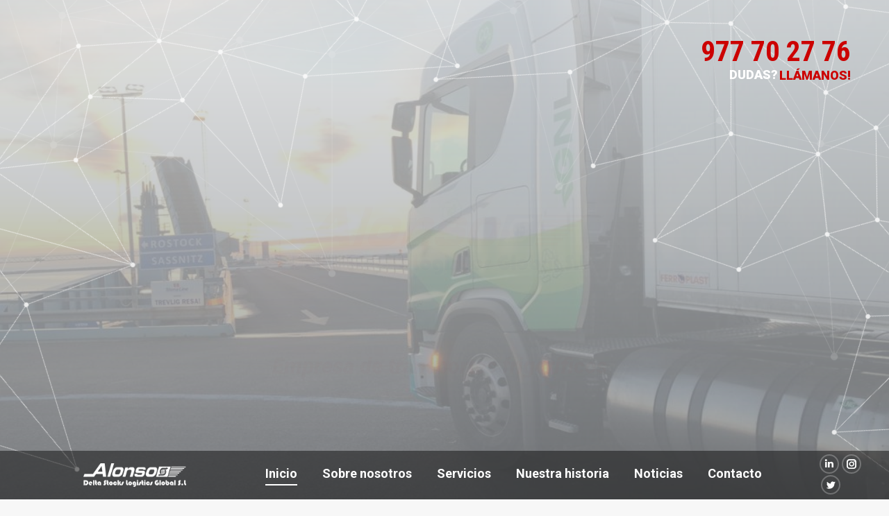

--- FILE ---
content_type: text/html; charset=UTF-8
request_url: https://www.deltastocks.com/en/author/ds_logad/
body_size: 25593
content:
<!DOCTYPE html>
<!--[if !(IE 6) | !(IE 7) | !(IE 8)  ]><!-->
<html lang="es-ES" class="no-js">
<!--<![endif]-->
<head>
	<meta charset="UTF-8" />
		<meta name="viewport" content="width=device-width, initial-scale=1, maximum-scale=1, user-scalable=0">
		<meta name="theme-color" content="#cc0100"/>	<link rel="profile" href="https://gmpg.org/xfn/11" />
	        <script type="text/javascript">
            if (/Android|webOS|iPhone|iPad|iPod|BlackBerry|IEMobile|Opera Mini/i.test(navigator.userAgent)) {
                var originalAddEventListener = EventTarget.prototype.addEventListener,
                    oldWidth = window.innerWidth;

                EventTarget.prototype.addEventListener = function (eventName, eventHandler, useCapture) {
                    if (eventName === "resize") {
                        originalAddEventListener.call(this, eventName, function (event) {
                            if (oldWidth === window.innerWidth) {
                                return;
                            }
                            oldWidth = window.innerWidth;
                            if (eventHandler.handleEvent) {
                                eventHandler.handleEvent.call(this, event);
                            }
                            else {
                                eventHandler.call(this, event);
                            };
                        }, useCapture);
                    }
                    else {
                        originalAddEventListener.call(this, eventName, eventHandler, useCapture);
                    };
                };
            };
        </script>
		<title>Delta Stocks Logistics Global &#8211; Empresa de transportes frigoríficos</title>
<meta name='robots' content='max-image-preview:large' />
<link rel="alternate" href="https://www.deltastocks.com/" hreflang="es" />
<link rel="alternate" href="https://www.deltastocks.com/?page_id=863&#038;lang=en" hreflang="en" />
<link rel='dns-prefetch' href='//www.deltastocks.com' />
<link rel='dns-prefetch' href='//fonts.googleapis.com' />
<link rel="alternate" type="application/rss+xml" title="Delta Stocks Logistics Global &raquo; Feed" href="https://www.deltastocks.com/?feed=rss2" />
<link rel="alternate" type="application/rss+xml" title="Delta Stocks Logistics Global &raquo; Feed de los comentarios" href="https://www.deltastocks.com/?feed=comments-rss2" />
<link rel="alternate" title="oEmbed (JSON)" type="application/json+oembed" href="https://www.deltastocks.com/index.php?rest_route=%2Foembed%2F1.0%2Fembed&#038;url=https%3A%2F%2Fwww.deltastocks.com%2F" />
<link rel="alternate" title="oEmbed (XML)" type="text/xml+oembed" href="https://www.deltastocks.com/index.php?rest_route=%2Foembed%2F1.0%2Fembed&#038;url=https%3A%2F%2Fwww.deltastocks.com%2F&#038;format=xml" />
<style id='wp-img-auto-sizes-contain-inline-css' type='text/css'>
img:is([sizes=auto i],[sizes^="auto," i]){contain-intrinsic-size:3000px 1500px}
/*# sourceURL=wp-img-auto-sizes-contain-inline-css */
</style>
<style id='wp-emoji-styles-inline-css' type='text/css'>

	img.wp-smiley, img.emoji {
		display: inline !important;
		border: none !important;
		box-shadow: none !important;
		height: 1em !important;
		width: 1em !important;
		margin: 0 0.07em !important;
		vertical-align: -0.1em !important;
		background: none !important;
		padding: 0 !important;
	}
/*# sourceURL=wp-emoji-styles-inline-css */
</style>
<style id='wp-block-library-inline-css' type='text/css'>
:root{--wp-block-synced-color:#7a00df;--wp-block-synced-color--rgb:122,0,223;--wp-bound-block-color:var(--wp-block-synced-color);--wp-editor-canvas-background:#ddd;--wp-admin-theme-color:#007cba;--wp-admin-theme-color--rgb:0,124,186;--wp-admin-theme-color-darker-10:#006ba1;--wp-admin-theme-color-darker-10--rgb:0,107,160.5;--wp-admin-theme-color-darker-20:#005a87;--wp-admin-theme-color-darker-20--rgb:0,90,135;--wp-admin-border-width-focus:2px}@media (min-resolution:192dpi){:root{--wp-admin-border-width-focus:1.5px}}.wp-element-button{cursor:pointer}:root .has-very-light-gray-background-color{background-color:#eee}:root .has-very-dark-gray-background-color{background-color:#313131}:root .has-very-light-gray-color{color:#eee}:root .has-very-dark-gray-color{color:#313131}:root .has-vivid-green-cyan-to-vivid-cyan-blue-gradient-background{background:linear-gradient(135deg,#00d084,#0693e3)}:root .has-purple-crush-gradient-background{background:linear-gradient(135deg,#34e2e4,#4721fb 50%,#ab1dfe)}:root .has-hazy-dawn-gradient-background{background:linear-gradient(135deg,#faaca8,#dad0ec)}:root .has-subdued-olive-gradient-background{background:linear-gradient(135deg,#fafae1,#67a671)}:root .has-atomic-cream-gradient-background{background:linear-gradient(135deg,#fdd79a,#004a59)}:root .has-nightshade-gradient-background{background:linear-gradient(135deg,#330968,#31cdcf)}:root .has-midnight-gradient-background{background:linear-gradient(135deg,#020381,#2874fc)}:root{--wp--preset--font-size--normal:16px;--wp--preset--font-size--huge:42px}.has-regular-font-size{font-size:1em}.has-larger-font-size{font-size:2.625em}.has-normal-font-size{font-size:var(--wp--preset--font-size--normal)}.has-huge-font-size{font-size:var(--wp--preset--font-size--huge)}.has-text-align-center{text-align:center}.has-text-align-left{text-align:left}.has-text-align-right{text-align:right}.has-fit-text{white-space:nowrap!important}#end-resizable-editor-section{display:none}.aligncenter{clear:both}.items-justified-left{justify-content:flex-start}.items-justified-center{justify-content:center}.items-justified-right{justify-content:flex-end}.items-justified-space-between{justify-content:space-between}.screen-reader-text{border:0;clip-path:inset(50%);height:1px;margin:-1px;overflow:hidden;padding:0;position:absolute;width:1px;word-wrap:normal!important}.screen-reader-text:focus{background-color:#ddd;clip-path:none;color:#444;display:block;font-size:1em;height:auto;left:5px;line-height:normal;padding:15px 23px 14px;text-decoration:none;top:5px;width:auto;z-index:100000}html :where(.has-border-color){border-style:solid}html :where([style*=border-top-color]){border-top-style:solid}html :where([style*=border-right-color]){border-right-style:solid}html :where([style*=border-bottom-color]){border-bottom-style:solid}html :where([style*=border-left-color]){border-left-style:solid}html :where([style*=border-width]){border-style:solid}html :where([style*=border-top-width]){border-top-style:solid}html :where([style*=border-right-width]){border-right-style:solid}html :where([style*=border-bottom-width]){border-bottom-style:solid}html :where([style*=border-left-width]){border-left-style:solid}html :where(img[class*=wp-image-]){height:auto;max-width:100%}:where(figure){margin:0 0 1em}html :where(.is-position-sticky){--wp-admin--admin-bar--position-offset:var(--wp-admin--admin-bar--height,0px)}@media screen and (max-width:600px){html :where(.is-position-sticky){--wp-admin--admin-bar--position-offset:0px}}

/*# sourceURL=wp-block-library-inline-css */
</style><style id='wp-block-paragraph-inline-css' type='text/css'>
.is-small-text{font-size:.875em}.is-regular-text{font-size:1em}.is-large-text{font-size:2.25em}.is-larger-text{font-size:3em}.has-drop-cap:not(:focus):first-letter{float:left;font-size:8.4em;font-style:normal;font-weight:100;line-height:.68;margin:.05em .1em 0 0;text-transform:uppercase}body.rtl .has-drop-cap:not(:focus):first-letter{float:none;margin-left:.1em}p.has-drop-cap.has-background{overflow:hidden}:root :where(p.has-background){padding:1.25em 2.375em}:where(p.has-text-color:not(.has-link-color)) a{color:inherit}p.has-text-align-left[style*="writing-mode:vertical-lr"],p.has-text-align-right[style*="writing-mode:vertical-rl"]{rotate:180deg}
/*# sourceURL=https://www.deltastocks.com/wp-includes/blocks/paragraph/style.min.css */
</style>
<style id='global-styles-inline-css' type='text/css'>
:root{--wp--preset--aspect-ratio--square: 1;--wp--preset--aspect-ratio--4-3: 4/3;--wp--preset--aspect-ratio--3-4: 3/4;--wp--preset--aspect-ratio--3-2: 3/2;--wp--preset--aspect-ratio--2-3: 2/3;--wp--preset--aspect-ratio--16-9: 16/9;--wp--preset--aspect-ratio--9-16: 9/16;--wp--preset--color--black: #000000;--wp--preset--color--cyan-bluish-gray: #abb8c3;--wp--preset--color--white: #FFF;--wp--preset--color--pale-pink: #f78da7;--wp--preset--color--vivid-red: #cf2e2e;--wp--preset--color--luminous-vivid-orange: #ff6900;--wp--preset--color--luminous-vivid-amber: #fcb900;--wp--preset--color--light-green-cyan: #7bdcb5;--wp--preset--color--vivid-green-cyan: #00d084;--wp--preset--color--pale-cyan-blue: #8ed1fc;--wp--preset--color--vivid-cyan-blue: #0693e3;--wp--preset--color--vivid-purple: #9b51e0;--wp--preset--color--accent: #cc0100;--wp--preset--color--dark-gray: #111;--wp--preset--color--light-gray: #767676;--wp--preset--gradient--vivid-cyan-blue-to-vivid-purple: linear-gradient(135deg,rgb(6,147,227) 0%,rgb(155,81,224) 100%);--wp--preset--gradient--light-green-cyan-to-vivid-green-cyan: linear-gradient(135deg,rgb(122,220,180) 0%,rgb(0,208,130) 100%);--wp--preset--gradient--luminous-vivid-amber-to-luminous-vivid-orange: linear-gradient(135deg,rgb(252,185,0) 0%,rgb(255,105,0) 100%);--wp--preset--gradient--luminous-vivid-orange-to-vivid-red: linear-gradient(135deg,rgb(255,105,0) 0%,rgb(207,46,46) 100%);--wp--preset--gradient--very-light-gray-to-cyan-bluish-gray: linear-gradient(135deg,rgb(238,238,238) 0%,rgb(169,184,195) 100%);--wp--preset--gradient--cool-to-warm-spectrum: linear-gradient(135deg,rgb(74,234,220) 0%,rgb(151,120,209) 20%,rgb(207,42,186) 40%,rgb(238,44,130) 60%,rgb(251,105,98) 80%,rgb(254,248,76) 100%);--wp--preset--gradient--blush-light-purple: linear-gradient(135deg,rgb(255,206,236) 0%,rgb(152,150,240) 100%);--wp--preset--gradient--blush-bordeaux: linear-gradient(135deg,rgb(254,205,165) 0%,rgb(254,45,45) 50%,rgb(107,0,62) 100%);--wp--preset--gradient--luminous-dusk: linear-gradient(135deg,rgb(255,203,112) 0%,rgb(199,81,192) 50%,rgb(65,88,208) 100%);--wp--preset--gradient--pale-ocean: linear-gradient(135deg,rgb(255,245,203) 0%,rgb(182,227,212) 50%,rgb(51,167,181) 100%);--wp--preset--gradient--electric-grass: linear-gradient(135deg,rgb(202,248,128) 0%,rgb(113,206,126) 100%);--wp--preset--gradient--midnight: linear-gradient(135deg,rgb(2,3,129) 0%,rgb(40,116,252) 100%);--wp--preset--font-size--small: 13px;--wp--preset--font-size--medium: 20px;--wp--preset--font-size--large: 36px;--wp--preset--font-size--x-large: 42px;--wp--preset--spacing--20: 0.44rem;--wp--preset--spacing--30: 0.67rem;--wp--preset--spacing--40: 1rem;--wp--preset--spacing--50: 1.5rem;--wp--preset--spacing--60: 2.25rem;--wp--preset--spacing--70: 3.38rem;--wp--preset--spacing--80: 5.06rem;--wp--preset--shadow--natural: 6px 6px 9px rgba(0, 0, 0, 0.2);--wp--preset--shadow--deep: 12px 12px 50px rgba(0, 0, 0, 0.4);--wp--preset--shadow--sharp: 6px 6px 0px rgba(0, 0, 0, 0.2);--wp--preset--shadow--outlined: 6px 6px 0px -3px rgb(255, 255, 255), 6px 6px rgb(0, 0, 0);--wp--preset--shadow--crisp: 6px 6px 0px rgb(0, 0, 0);}:where(.is-layout-flex){gap: 0.5em;}:where(.is-layout-grid){gap: 0.5em;}body .is-layout-flex{display: flex;}.is-layout-flex{flex-wrap: wrap;align-items: center;}.is-layout-flex > :is(*, div){margin: 0;}body .is-layout-grid{display: grid;}.is-layout-grid > :is(*, div){margin: 0;}:where(.wp-block-columns.is-layout-flex){gap: 2em;}:where(.wp-block-columns.is-layout-grid){gap: 2em;}:where(.wp-block-post-template.is-layout-flex){gap: 1.25em;}:where(.wp-block-post-template.is-layout-grid){gap: 1.25em;}.has-black-color{color: var(--wp--preset--color--black) !important;}.has-cyan-bluish-gray-color{color: var(--wp--preset--color--cyan-bluish-gray) !important;}.has-white-color{color: var(--wp--preset--color--white) !important;}.has-pale-pink-color{color: var(--wp--preset--color--pale-pink) !important;}.has-vivid-red-color{color: var(--wp--preset--color--vivid-red) !important;}.has-luminous-vivid-orange-color{color: var(--wp--preset--color--luminous-vivid-orange) !important;}.has-luminous-vivid-amber-color{color: var(--wp--preset--color--luminous-vivid-amber) !important;}.has-light-green-cyan-color{color: var(--wp--preset--color--light-green-cyan) !important;}.has-vivid-green-cyan-color{color: var(--wp--preset--color--vivid-green-cyan) !important;}.has-pale-cyan-blue-color{color: var(--wp--preset--color--pale-cyan-blue) !important;}.has-vivid-cyan-blue-color{color: var(--wp--preset--color--vivid-cyan-blue) !important;}.has-vivid-purple-color{color: var(--wp--preset--color--vivid-purple) !important;}.has-black-background-color{background-color: var(--wp--preset--color--black) !important;}.has-cyan-bluish-gray-background-color{background-color: var(--wp--preset--color--cyan-bluish-gray) !important;}.has-white-background-color{background-color: var(--wp--preset--color--white) !important;}.has-pale-pink-background-color{background-color: var(--wp--preset--color--pale-pink) !important;}.has-vivid-red-background-color{background-color: var(--wp--preset--color--vivid-red) !important;}.has-luminous-vivid-orange-background-color{background-color: var(--wp--preset--color--luminous-vivid-orange) !important;}.has-luminous-vivid-amber-background-color{background-color: var(--wp--preset--color--luminous-vivid-amber) !important;}.has-light-green-cyan-background-color{background-color: var(--wp--preset--color--light-green-cyan) !important;}.has-vivid-green-cyan-background-color{background-color: var(--wp--preset--color--vivid-green-cyan) !important;}.has-pale-cyan-blue-background-color{background-color: var(--wp--preset--color--pale-cyan-blue) !important;}.has-vivid-cyan-blue-background-color{background-color: var(--wp--preset--color--vivid-cyan-blue) !important;}.has-vivid-purple-background-color{background-color: var(--wp--preset--color--vivid-purple) !important;}.has-black-border-color{border-color: var(--wp--preset--color--black) !important;}.has-cyan-bluish-gray-border-color{border-color: var(--wp--preset--color--cyan-bluish-gray) !important;}.has-white-border-color{border-color: var(--wp--preset--color--white) !important;}.has-pale-pink-border-color{border-color: var(--wp--preset--color--pale-pink) !important;}.has-vivid-red-border-color{border-color: var(--wp--preset--color--vivid-red) !important;}.has-luminous-vivid-orange-border-color{border-color: var(--wp--preset--color--luminous-vivid-orange) !important;}.has-luminous-vivid-amber-border-color{border-color: var(--wp--preset--color--luminous-vivid-amber) !important;}.has-light-green-cyan-border-color{border-color: var(--wp--preset--color--light-green-cyan) !important;}.has-vivid-green-cyan-border-color{border-color: var(--wp--preset--color--vivid-green-cyan) !important;}.has-pale-cyan-blue-border-color{border-color: var(--wp--preset--color--pale-cyan-blue) !important;}.has-vivid-cyan-blue-border-color{border-color: var(--wp--preset--color--vivid-cyan-blue) !important;}.has-vivid-purple-border-color{border-color: var(--wp--preset--color--vivid-purple) !important;}.has-vivid-cyan-blue-to-vivid-purple-gradient-background{background: var(--wp--preset--gradient--vivid-cyan-blue-to-vivid-purple) !important;}.has-light-green-cyan-to-vivid-green-cyan-gradient-background{background: var(--wp--preset--gradient--light-green-cyan-to-vivid-green-cyan) !important;}.has-luminous-vivid-amber-to-luminous-vivid-orange-gradient-background{background: var(--wp--preset--gradient--luminous-vivid-amber-to-luminous-vivid-orange) !important;}.has-luminous-vivid-orange-to-vivid-red-gradient-background{background: var(--wp--preset--gradient--luminous-vivid-orange-to-vivid-red) !important;}.has-very-light-gray-to-cyan-bluish-gray-gradient-background{background: var(--wp--preset--gradient--very-light-gray-to-cyan-bluish-gray) !important;}.has-cool-to-warm-spectrum-gradient-background{background: var(--wp--preset--gradient--cool-to-warm-spectrum) !important;}.has-blush-light-purple-gradient-background{background: var(--wp--preset--gradient--blush-light-purple) !important;}.has-blush-bordeaux-gradient-background{background: var(--wp--preset--gradient--blush-bordeaux) !important;}.has-luminous-dusk-gradient-background{background: var(--wp--preset--gradient--luminous-dusk) !important;}.has-pale-ocean-gradient-background{background: var(--wp--preset--gradient--pale-ocean) !important;}.has-electric-grass-gradient-background{background: var(--wp--preset--gradient--electric-grass) !important;}.has-midnight-gradient-background{background: var(--wp--preset--gradient--midnight) !important;}.has-small-font-size{font-size: var(--wp--preset--font-size--small) !important;}.has-medium-font-size{font-size: var(--wp--preset--font-size--medium) !important;}.has-large-font-size{font-size: var(--wp--preset--font-size--large) !important;}.has-x-large-font-size{font-size: var(--wp--preset--font-size--x-large) !important;}
/*# sourceURL=global-styles-inline-css */
</style>

<style id='classic-theme-styles-inline-css' type='text/css'>
/*! This file is auto-generated */
.wp-block-button__link{color:#fff;background-color:#32373c;border-radius:9999px;box-shadow:none;text-decoration:none;padding:calc(.667em + 2px) calc(1.333em + 2px);font-size:1.125em}.wp-block-file__button{background:#32373c;color:#fff;text-decoration:none}
/*# sourceURL=/wp-includes/css/classic-themes.min.css */
</style>
<link rel='stylesheet' id='contact-form-7-css' href='https://www.deltastocks.com/wp-content/plugins/contact-form-7/includes/css/styles.css?ver=5.6.3' type='text/css' media='all' />
<link rel='stylesheet' id='the7-font-css' href='https://www.deltastocks.com/wp-content/themes/dt-the7/fonts/icomoon-the7-font/icomoon-the7-font.min.css?ver=11.0.3' type='text/css' media='all' />
<link rel='stylesheet' id='the7-awesome-fonts-css' href='https://www.deltastocks.com/wp-content/themes/dt-the7/fonts/FontAwesome/css/all.min.css?ver=11.0.3' type='text/css' media='all' />
<link rel='stylesheet' id='the7-icomoon-font-awesome-14x14-css' href='https://www.deltastocks.com/wp-content/uploads/smile_fonts/icomoon-font-awesome-14x14/icomoon-font-awesome-14x14.css?ver=6.9' type='text/css' media='all' />
<link rel='stylesheet' id='js_composer_front-css' href='//www.deltastocks.com/wp-content/uploads/js_composer/js_composer_front_custom.css?ver=6.9.0' type='text/css' media='all' />
<link rel='stylesheet' id='dt-web-fonts-css' href='https://fonts.googleapis.com/css?family=Roboto:400,400italic,500,600,700' type='text/css' media='all' />
<link rel='stylesheet' id='dt-main-css' href='https://www.deltastocks.com/wp-content/themes/dt-the7/css/main.min.css?ver=11.0.3' type='text/css' media='all' />
<style id='dt-main-inline-css' type='text/css'>
body #load {
  display: block;
  height: 100%;
  overflow: hidden;
  position: fixed;
  width: 100%;
  z-index: 9901;
  opacity: 1;
  visibility: visible;
  transition: all .35s ease-out;
}
.load-wrap {
  width: 100%;
  height: 100%;
  background-position: center center;
  background-repeat: no-repeat;
  text-align: center;
  display: -ms-flexbox;
  display: -ms-flex;
  display: flex;
  -ms-align-items: center;
  -ms-flex-align: center;
  align-items: center;
  -ms-flex-flow: column wrap;
  flex-flow: column wrap;
  -ms-flex-pack: center;
  -ms-justify-content: center;
  justify-content: center;
}
.load-wrap > svg {
  position: absolute;
  top: 50%;
  left: 50%;
  transform: translate(-50%,-50%);
}
#load {
  background: var(--the7-elementor-beautiful-loading-bg,#ffffff);
  --the7-beautiful-spinner-color2: var(--the7-beautiful-spinner-color,#cc0100);
}

/*# sourceURL=dt-main-inline-css */
</style>
<link rel='stylesheet' id='the7-custom-scrollbar-css' href='https://www.deltastocks.com/wp-content/themes/dt-the7/lib/custom-scrollbar/custom-scrollbar.min.css?ver=11.0.3' type='text/css' media='all' />
<link rel='stylesheet' id='the7-wpbakery-css' href='https://www.deltastocks.com/wp-content/themes/dt-the7/css/wpbakery.min.css?ver=11.0.3' type='text/css' media='all' />
<link rel='stylesheet' id='the7-core-css' href='https://www.deltastocks.com/wp-content/plugins/dt-the7-core/assets/css/post-type.min.css?ver=2.7.0' type='text/css' media='all' />
<link rel='stylesheet' id='the7-css-vars-css' href='https://www.deltastocks.com/wp-content/uploads/the7-css/css-vars.css?ver=c2ca1cd0def4' type='text/css' media='all' />
<link rel='stylesheet' id='dt-custom-css' href='https://www.deltastocks.com/wp-content/uploads/the7-css/custom.css?ver=c2ca1cd0def4' type='text/css' media='all' />
<link rel='stylesheet' id='dt-media-css' href='https://www.deltastocks.com/wp-content/uploads/the7-css/media.css?ver=c2ca1cd0def4' type='text/css' media='all' />
<link rel='stylesheet' id='the7-mega-menu-css' href='https://www.deltastocks.com/wp-content/uploads/the7-css/mega-menu.css?ver=c2ca1cd0def4' type='text/css' media='all' />
<link rel='stylesheet' id='the7-elements-albums-portfolio-css' href='https://www.deltastocks.com/wp-content/uploads/the7-css/the7-elements-albums-portfolio.css?ver=c2ca1cd0def4' type='text/css' media='all' />
<link rel='stylesheet' id='the7-elements-css' href='https://www.deltastocks.com/wp-content/uploads/the7-css/post-type-dynamic.css?ver=c2ca1cd0def4' type='text/css' media='all' />
<link rel='stylesheet' id='style-css' href='https://www.deltastocks.com/wp-content/themes/dt-the7/style.css?ver=11.0.3' type='text/css' media='all' />
<link rel='stylesheet' id='ultimate-vc-addons-style-css' href='https://www.deltastocks.com/wp-content/plugins/Ultimate_VC_Addons/assets/min-css/style.min.css?ver=3.19.12' type='text/css' media='all' />
<link rel='stylesheet' id='ultimate-vc-addons-headings-style-css' href='https://www.deltastocks.com/wp-content/plugins/Ultimate_VC_Addons/assets/min-css/headings.min.css?ver=3.19.12' type='text/css' media='all' />
<link rel='stylesheet' id='ultimate-vc-addons-animate-css' href='https://www.deltastocks.com/wp-content/plugins/Ultimate_VC_Addons/assets/min-css/animate.min.css?ver=3.19.12' type='text/css' media='all' />
<link rel='stylesheet' id='ultimate-vc-addons-info-box-style-css' href='https://www.deltastocks.com/wp-content/plugins/Ultimate_VC_Addons/assets/min-css/info-box.min.css?ver=3.19.12' type='text/css' media='all' />
<script type="text/javascript" src="https://www.deltastocks.com/wp-includes/js/jquery/jquery.min.js?ver=3.7.1" id="jquery-core-js"></script>
<script type="text/javascript" src="https://www.deltastocks.com/wp-includes/js/jquery/jquery-migrate.min.js?ver=3.4.1" id="jquery-migrate-js"></script>
<script type="text/javascript" id="dt-above-fold-js-extra">
/* <![CDATA[ */
var dtLocal = {"themeUrl":"https://www.deltastocks.com/wp-content/themes/dt-the7","passText":"Para ver esta publicaci\u00f3n protegida, introduce la contrase\u00f1a debajo:","moreButtonText":{"loading":"Cargando...","loadMore":"Cargar m\u00e1s"},"postID":"15","ajaxurl":"https://www.deltastocks.com/wp-admin/admin-ajax.php","REST":{"baseUrl":"https://www.deltastocks.com/index.php?rest_route=/the7/v1","endpoints":{"sendMail":"/send-mail"}},"contactMessages":{"required":"One or more fields have an error. Please check and try again.","terms":"Please accept the privacy policy.","fillTheCaptchaError":"Please, fill the captcha."},"captchaSiteKey":"","ajaxNonce":"d15439d310","pageData":{"type":"page","template":"microsite","layout":null},"themeSettings":{"smoothScroll":"off","lazyLoading":false,"accentColor":{"mode":"solid","color":"#cc0100"},"desktopHeader":{"height":70},"ToggleCaptionEnabled":"disabled","ToggleCaption":"Navigation","floatingHeader":{"showAfter":94,"showMenu":true,"height":70,"logo":{"showLogo":true,"html":"\u003Cimg class=\" preload-me\" src=\"https://www.deltastocks.com/wp-content/uploads/2021/04/log-log-sm-hd.png\" srcset=\"https://www.deltastocks.com/wp-content/uploads/2021/04/log-log-sm-hd.png 192w, https://www.deltastocks.com/wp-content/uploads/2021/04/log-log-sm-hd.png 192w\" width=\"192\" height=\"55\"   sizes=\"192px\" alt=\"Delta Stocks Logistics Global\" /\u003E","url":"#!/up"}},"topLine":{"floatingTopLine":{"logo":{"showLogo":false,"html":""}}},"mobileHeader":{"firstSwitchPoint":1200,"secondSwitchPoint":1200,"firstSwitchPointHeight":70,"secondSwitchPointHeight":70,"mobileToggleCaptionEnabled":"disabled","mobileToggleCaption":"Men\u00fa"},"stickyMobileHeaderFirstSwitch":{"logo":{"html":"\u003Cimg class=\" preload-me\" src=\"https://www.deltastocks.com/wp-content/uploads/2022/10/logo_alonso_blanc_sm.png\" srcset=\"https://www.deltastocks.com/wp-content/uploads/2022/10/logo_alonso_blanc_sm.png 192w, https://www.deltastocks.com/wp-content/uploads/2022/10/logo_alonso_blanc_sm.png 192w\" width=\"192\" height=\"43\"   sizes=\"192px\" alt=\"Delta Stocks Logistics Global\" /\u003E"}},"stickyMobileHeaderSecondSwitch":{"logo":{"html":"\u003Cimg class=\" preload-me\" src=\"https://www.deltastocks.com/wp-content/uploads/2022/10/logo_alonso_blanc_sm.png\" srcset=\"https://www.deltastocks.com/wp-content/uploads/2022/10/logo_alonso_blanc_sm.png 192w, https://www.deltastocks.com/wp-content/uploads/2022/10/logo_alonso_blanc_sm.png 192w\" width=\"192\" height=\"43\"   sizes=\"192px\" alt=\"Delta Stocks Logistics Global\" /\u003E"}},"content":{"textColor":"#85868c","headerColor":"#333333"},"sidebar":{"switchPoint":990},"boxedWidth":"1340px","stripes":{"stripe1":{"textColor":"#787d85","headerColor":"#3b3f4a"},"stripe2":{"textColor":"#8b9199","headerColor":"#ffffff"},"stripe3":{"textColor":"#ffffff","headerColor":"#ffffff"}}},"VCMobileScreenWidth":"778"};
var dtShare = {"shareButtonText":{"facebook":"Compartir en Facebook","twitter":"Tweet","pinterest":"Tweet","linkedin":"Compartir en Linkedin","whatsapp":"Compartir en Whatsapp"},"overlayOpacity":"85"};
//# sourceURL=dt-above-fold-js-extra
/* ]]> */
</script>
<script type="text/javascript" src="https://www.deltastocks.com/wp-content/themes/dt-the7/js/above-the-fold.min.js?ver=11.0.3" id="dt-above-fold-js"></script>
<script type="text/javascript" src="https://www.deltastocks.com/wp-content/plugins/Ultimate_VC_Addons/assets/min-js/ultimate-params.min.js?ver=3.19.12" id="ultimate-vc-addons-params-js"></script>
<script type="text/javascript" src="https://www.deltastocks.com/wp-content/plugins/Ultimate_VC_Addons/assets/min-js/jquery-appear.min.js?ver=3.19.12" id="ultimate-vc-addons-appear-js"></script>
<script type="text/javascript" src="https://www.deltastocks.com/wp-content/plugins/Ultimate_VC_Addons/assets/min-js/custom.min.js?ver=3.19.12" id="ultimate-vc-addons-custom-js"></script>
<script type="text/javascript" src="https://www.deltastocks.com/wp-content/plugins/Ultimate_VC_Addons/assets/min-js/headings.min.js?ver=3.19.12" id="ultimate-vc-addons-headings-script-js"></script>
<link rel="EditURI" type="application/rsd+xml" title="RSD" href="https://www.deltastocks.com/xmlrpc.php?rsd" />
<meta name="generator" content="WordPress 6.9" />
<link rel="canonical" href="https://www.deltastocks.com/" />
<link rel='shortlink' href='https://www.deltastocks.com/' />

		<!-- GA Google Analytics @ https://m0n.co/ga -->
		<script async src="https://www.googletagmanager.com/gtag/js?id=G-8D0FWMD8MG"></script>
		<script>
			window.dataLayer = window.dataLayer || [];
			function gtag(){dataLayer.push(arguments);}
			gtag('js', new Date());
			gtag('config', 'G-8D0FWMD8MG');
		</script>

	<meta property="og:site_name" content="Delta Stocks Logistics Global" />
<meta property="og:title" content="inicio" />
<meta property="og:url" content="https://www.deltastocks.com/" />
<meta property="og:type" content="website" />
<meta name="generator" content="Powered by WPBakery Page Builder - drag and drop page builder for WordPress."/>
<meta name="generator" content="Powered by Slider Revolution 6.7.38 - responsive, Mobile-Friendly Slider Plugin for WordPress with comfortable drag and drop interface." />
<script type="text/javascript" id="the7-loader-script">
document.addEventListener("DOMContentLoaded", function(event) {
	var load = document.getElementById("load");
	if(!load.classList.contains('loader-removed')){
		var removeLoading = setTimeout(function() {
			load.className += " loader-removed";
		}, 300);
	}
});
</script>
		<link rel="icon" href="https://www.deltastocks.com/wp-content/uploads/2022/03/favicon_web.png" type="image/png" sizes="16x16"/><link rel="icon" href="https://www.deltastocks.com/wp-content/uploads/2022/03/favicon_web.png" type="image/png" sizes="32x32"/><script>function setREVStartSize(e){
			//window.requestAnimationFrame(function() {
				window.RSIW = window.RSIW===undefined ? window.innerWidth : window.RSIW;
				window.RSIH = window.RSIH===undefined ? window.innerHeight : window.RSIH;
				try {
					var pw = document.getElementById(e.c).parentNode.offsetWidth,
						newh;
					pw = pw===0 || isNaN(pw) || (e.l=="fullwidth" || e.layout=="fullwidth") ? window.RSIW : pw;
					e.tabw = e.tabw===undefined ? 0 : parseInt(e.tabw);
					e.thumbw = e.thumbw===undefined ? 0 : parseInt(e.thumbw);
					e.tabh = e.tabh===undefined ? 0 : parseInt(e.tabh);
					e.thumbh = e.thumbh===undefined ? 0 : parseInt(e.thumbh);
					e.tabhide = e.tabhide===undefined ? 0 : parseInt(e.tabhide);
					e.thumbhide = e.thumbhide===undefined ? 0 : parseInt(e.thumbhide);
					e.mh = e.mh===undefined || e.mh=="" || e.mh==="auto" ? 0 : parseInt(e.mh,0);
					if(e.layout==="fullscreen" || e.l==="fullscreen")
						newh = Math.max(e.mh,window.RSIH);
					else{
						e.gw = Array.isArray(e.gw) ? e.gw : [e.gw];
						for (var i in e.rl) if (e.gw[i]===undefined || e.gw[i]===0) e.gw[i] = e.gw[i-1];
						e.gh = e.el===undefined || e.el==="" || (Array.isArray(e.el) && e.el.length==0)? e.gh : e.el;
						e.gh = Array.isArray(e.gh) ? e.gh : [e.gh];
						for (var i in e.rl) if (e.gh[i]===undefined || e.gh[i]===0) e.gh[i] = e.gh[i-1];
											
						var nl = new Array(e.rl.length),
							ix = 0,
							sl;
						e.tabw = e.tabhide>=pw ? 0 : e.tabw;
						e.thumbw = e.thumbhide>=pw ? 0 : e.thumbw;
						e.tabh = e.tabhide>=pw ? 0 : e.tabh;
						e.thumbh = e.thumbhide>=pw ? 0 : e.thumbh;
						for (var i in e.rl) nl[i] = e.rl[i]<window.RSIW ? 0 : e.rl[i];
						sl = nl[0];
						for (var i in nl) if (sl>nl[i] && nl[i]>0) { sl = nl[i]; ix=i;}
						var m = pw>(e.gw[ix]+e.tabw+e.thumbw) ? 1 : (pw-(e.tabw+e.thumbw)) / (e.gw[ix]);
						newh =  (e.gh[ix] * m) + (e.tabh + e.thumbh);
					}
					var el = document.getElementById(e.c);
					if (el!==null && el) el.style.height = newh+"px";
					el = document.getElementById(e.c+"_wrapper");
					if (el!==null && el) {
						el.style.height = newh+"px";
						el.style.display = "block";
					}
				} catch(e){
					console.log("Failure at Presize of Slider:" + e)
				}
			//});
		  };</script>
<style type="text/css" data-type="vc_shortcodes-custom-css">.vc_custom_1509462149155{background-color: #f7f7f7 !important;}.vc_custom_1619605508420{padding-top: 80px !important;padding-bottom: 80px !important;}.vc_custom_1619532473177{padding-top: 80px !important;padding-bottom: 60px !important;}.vc_custom_1619605571914{padding-top: 80px !important;padding-bottom: 80px !important;}.vc_custom_1510132890741{padding-top: 80px !important;padding-bottom: 120px !important;}.vc_custom_1509462180397{background-color: #f7f7f7 !important;}.vc_custom_1509462180397{background-color: #f7f7f7 !important;}.vc_custom_1509566305273{padding-bottom: 20px !important;}.vc_custom_1509566445127{padding-bottom: 50px !important;}.vc_custom_1509566455479{padding-bottom: 50px !important;}.vc_custom_1619604663687{padding-bottom: 10px !important;}.vc_custom_1646209744329{margin-bottom: 0px !important;padding-bottom: 0px !important;}.vc_custom_1646209763858{margin-bottom: 0px !important;padding-bottom: 0px !important;}.vc_custom_1646209773104{margin-bottom: 0px !important;padding-bottom: 0px !important;}.vc_custom_1646209780935{margin-bottom: 0px !important;padding-bottom: 0px !important;}.vc_custom_1646209789824{margin-bottom: 0px !important;padding-bottom: 0px !important;}.vc_custom_1718187590366{margin-bottom: 0px !important;padding-bottom: 0px !important;}.vc_custom_1509350239419{padding-top: 80px !important;padding-bottom: 60px !important;}.vc_custom_1619603798610{padding-top: 150px !important;padding-bottom: 150px !important;background-image: url(https://www.deltastocks.com/wp-content/uploads/2021/04/xofer.jpg?id=849) !important;background-position: center !important;background-repeat: no-repeat !important;background-size: cover !important;}.vc_custom_1509347144158{padding-right: 20px !important;padding-left: 20px !important;}.vc_custom_1646209812572{padding-bottom: 35px !important;}.vc_custom_1619514312567{margin-bottom: 20px !important;}.vc_custom_1619514334018{margin-bottom: 20px !important;}.vc_custom_1646214525123{margin-bottom: 20px !important;}.vc_custom_1499347634300{padding-bottom: 20px !important;}.vc_custom_1499850516346{margin-top: -10px !important;margin-bottom: -10px !important;padding-right: 25px !important;padding-left: 25px !important;}.vc_custom_1509381751376{border-top-width: 3px !important;border-right-width: 3px !important;border-bottom-width: 3px !important;border-left-width: 3px !important;padding-top: 30px !important;padding-right: 30px !important;padding-bottom: 30px !important;padding-left: 30px !important;border-left-color: #f3615a !important;border-left-style: solid !important;border-right-color: #f3615a !important;border-right-style: solid !important;border-top-color: #f3615a !important;border-top-style: solid !important;border-bottom-color: #f3615a !important;border-bottom-style: solid !important;}.vc_custom_1509348746429{padding-top: 30px !important;padding-right: 30px !important;padding-bottom: 30px !important;padding-left: 30px !important;background-color: #ffffff !important;background-position: center !important;background-repeat: no-repeat !important;background-size: cover !important;}.vc_custom_1509381757325{border-top-width: 3px !important;border-right-width: 3px !important;border-bottom-width: 3px !important;border-left-width: 3px !important;padding-top: 30px !important;padding-right: 30px !important;padding-bottom: 30px !important;padding-left: 30px !important;border-left-color: #f3615a !important;border-left-style: solid !important;border-right-color: #f3615a !important;border-right-style: solid !important;border-top-color: #f3615a !important;border-top-style: solid !important;border-bottom-color: #f3615a !important;border-bottom-style: solid !important;}.vc_custom_1499417257639{padding: 30px !important;background-color: #ffffff !important;}.vc_custom_1509381763981{border-top-width: 3px !important;border-right-width: 3px !important;border-bottom-width: 3px !important;border-left-width: 3px !important;padding-top: 30px !important;padding-right: 30px !important;padding-bottom: 30px !important;padding-left: 30px !important;border-left-color: #f3615a !important;border-left-style: solid !important;border-right-color: #f3615a !important;border-right-style: solid !important;border-top-color: #f3615a !important;border-top-style: solid !important;border-bottom-color: #f3615a !important;border-bottom-style: solid !important;}.vc_custom_1499353533362{padding: 30px !important;background-color: #ffffff !important;}.vc_custom_1619516436643{margin-bottom: 27px !important;}.vc_custom_1646210510923{margin-bottom: 27px !important;}.vc_custom_1619516651286{margin-bottom: 27px !important;}.vc_custom_1619516970300{margin-bottom: 27px !important;}.vc_custom_1737445942110{margin-bottom: 27px !important;}.vc_custom_1646212196113{margin-bottom: 27px !important;}.vc_custom_1499347634300{padding-bottom: 20px !important;}.vc_custom_1509563525086{padding-top: 20px !important;}.vc_custom_1509382756083{margin-bottom: 20px !important;}.vc_custom_1509379418786{padding-bottom: 50px !important;}.vc_custom_1509379423147{padding-bottom: 50px !important;}.vc_custom_1509382774810{margin-bottom: 20px !important;}.vc_custom_1509379436975{padding-bottom: 50px !important;}.vc_custom_1509379441939{padding-bottom: 50px !important;}.vc_custom_1509379449836{padding-bottom: 50px !important;}.vc_custom_1619682718942{padding-top: 80px !important;padding-bottom: 0px !important;}.vc_custom_1619604923991{padding-top: 150px !important;padding-bottom: 150px !important;background-image: url(https://www.deltastocks.com/wp-content/uploads/2021/04/camio_1.jpg?id=850) !important;background-position: center !important;background-repeat: no-repeat !important;background-size: cover !important;}.vc_custom_1619682577818{border-bottom-width: 0px !important;}.vc_custom_1509347144158{padding-right: 20px !important;padding-left: 20px !important;}.vc_custom_1619686337573{margin-bottom: 20px !important;}.vc_custom_1619532889595{margin-bottom: 20px !important;}.vc_custom_1619532914396{margin-bottom: 20px !important;}.vc_custom_1619532935064{margin-bottom: 20px !important;}.vc_custom_1619605008256{padding-top: 150px !important;padding-bottom: 150px !important;background-image: url(https://www.deltastocks.com/wp-content/uploads/2021/04/descarga.jpg?id=854) !important;background-position: center !important;background-repeat: no-repeat !important;background-size: cover !important;}.vc_custom_1509870221786{padding-top: 80px !important;padding-bottom: 80px !important;background-position: center !important;background-repeat: no-repeat !important;background-size: cover !important;}.vc_custom_1509347144158{padding-right: 20px !important;padding-left: 20px !important;}.vc_custom_1619532992051{padding-bottom: 30px !important;}</style><noscript><style> .wpb_animate_when_almost_visible { opacity: 1; }</style></noscript><style id='the7-custom-inline-css' type='text/css'>
/*Phone number color in contacts on mobile devices*/
.dt-phone *,
.dt-phone:hover *{
color: inherit;
}
</style>
<style id="wpforms-css-vars-root">
				:root {
					--wpforms-field-border-radius: 3px;
--wpforms-field-background-color: #ffffff;
--wpforms-field-border-color: rgba( 0, 0, 0, 0.25 );
--wpforms-field-text-color: rgba( 0, 0, 0, 0.7 );
--wpforms-label-color: rgba( 0, 0, 0, 0.85 );
--wpforms-label-sublabel-color: rgba( 0, 0, 0, 0.55 );
--wpforms-label-error-color: #d63637;
--wpforms-button-border-radius: 3px;
--wpforms-button-background-color: #066aab;
--wpforms-button-text-color: #ffffff;
--wpforms-field-size-input-height: 43px;
--wpforms-field-size-input-spacing: 15px;
--wpforms-field-size-font-size: 16px;
--wpforms-field-size-line-height: 19px;
--wpforms-field-size-padding-h: 14px;
--wpforms-field-size-checkbox-size: 16px;
--wpforms-field-size-sublabel-spacing: 5px;
--wpforms-field-size-icon-size: 1;
--wpforms-label-size-font-size: 16px;
--wpforms-label-size-line-height: 19px;
--wpforms-label-size-sublabel-font-size: 14px;
--wpforms-label-size-sublabel-line-height: 17px;
--wpforms-button-size-font-size: 17px;
--wpforms-button-size-height: 41px;
--wpforms-button-size-padding-h: 15px;
--wpforms-button-size-margin-top: 10px;

				}
			</style><link rel='stylesheet' id='ultimate-vc-addons-background-style-css' href='https://www.deltastocks.com/wp-content/plugins/Ultimate_VC_Addons/assets/min-css/background-style.min.css?ver=3.19.12' type='text/css' media='all' />
<link rel='stylesheet' id='rs-plugin-settings-css' href='//www.deltastocks.com/wp-content/plugins/revslider/sr6/assets/css/rs6.css?ver=6.7.38' type='text/css' media='all' />
<style id='rs-plugin-settings-inline-css' type='text/css'>
		.rs-layer.phone-number *{color:inherit;  text-decoration:inherit}
/*# sourceURL=rs-plugin-settings-inline-css */
</style>
</head>
<body id="the7-body" class="home wp-singular page-template page-template-template-microsite page-template-template-microsite-php page page-id-15 wp-embed-responsive wp-theme-dt-the7 the7-core-ver-2.7.0 one-page-row transparent floating-navigation-below-slider slideshow-on dt-responsive-on right-mobile-menu-close-icon ouside-menu-close-icon mobile-hamburger-close-bg-enable mobile-hamburger-close-bg-hover-enable  fade-medium-mobile-menu-close-icon fade-medium-menu-close-icon srcset-enabled btn-flat custom-btn-color custom-btn-hover-color phantom-sticky phantom-disable-decoration phantom-custom-logo-on sticky-mobile-header top-header first-switch-logo-left first-switch-menu-right second-switch-logo-left second-switch-menu-right right-mobile-menu layzr-loading-on popup-message-style the7-ver-11.0.3 dt-fa-compatibility wpb-js-composer js-comp-ver-6.9.0 vc_responsive">
<!-- The7 11.0.3 -->
<div id="load" class="ring-loader">
	<div class="load-wrap">
<style type="text/css">
    .the7-spinner {
        width: 72px;
        height: 72px;
        position: relative;
    }
    .the7-spinner > div {
        border-radius: 50%;
        width: 9px;
        left: 0;
        box-sizing: border-box;
        display: block;
        position: absolute;
        border: 9px solid #fff;
        width: 72px;
        height: 72px;
    }
    .the7-spinner-ring-bg{
        opacity: 0.25;
    }
    div.the7-spinner-ring {
        animation: spinner-animation 0.8s cubic-bezier(1, 1, 1, 1) infinite;
        border-color:var(--the7-beautiful-spinner-color2) transparent transparent transparent;
    }

    @keyframes spinner-animation{
        from{
            transform: rotate(0deg);
        }
        to {
            transform: rotate(360deg);
        }
    }
</style>

<div class="the7-spinner">
    <div class="the7-spinner-ring-bg"></div>
    <div class="the7-spinner-ring"></div>
</div></div>
</div>
<div id="page" >
	<a class="skip-link screen-reader-text" href="#content">Saltar al contenido</a>

<div class="masthead inline-header center light-preset-color widgets full-height full-width shadow-mobile-header-decoration small-mobile-menu-icon mobile-menu-icon-bg-on mobile-menu-icon-hover-bg-on dt-parent-menu-clickable show-sub-menu-on-hover"  style="background-color: rgba(15,15,15,0.5);" role="banner">

	<div class="top-bar line-content top-bar-empty top-bar-line-hide">
	<div class="top-bar-bg"  style="background-color: rgba(255,255,255,0.25);"></div>
	<div class="mini-widgets left-widgets"></div><div class="mini-widgets right-widgets"></div></div>

	<header class="header-bar">

		<div class="branding">
	<div id="site-title" class="assistive-text">Delta Stocks Logistics Global</div>
	<div id="site-description" class="assistive-text">Empresa de transportes frigoríficos</div>
	<a class="" href="#!/up"><img class=" preload-me" src="https://www.deltastocks.com/wp-content/uploads/2022/10/logo_alonso_blanc_sm.png" srcset="https://www.deltastocks.com/wp-content/uploads/2022/10/logo_alonso_blanc_sm.png 192w, https://www.deltastocks.com/wp-content/uploads/2022/10/logo_alonso_blanc_sm.png 192w" width="192" height="43"   sizes="192px" alt="Delta Stocks Logistics Global" /></a></div>

		<ul id="primary-menu" class="main-nav underline-decoration upwards-line outside-item-remove-margin"><li class="menu-item menu-item-type-custom menu-item-object-custom menu-item-7 first depth-0"><a href='#!/up' data-level='1'><span class="menu-item-text"><span class="menu-text">Inicio</span></span></a></li> <li class="menu-item menu-item-type-custom menu-item-object-custom menu-item-8 depth-0"><a href='#!/about' data-level='1'><span class="menu-item-text"><span class="menu-text">Sobre nosotros</span></span></a></li> <li class="menu-item menu-item-type-custom menu-item-object-custom menu-item-12 depth-0"><a href='#!/services' data-level='1'><span class="menu-item-text"><span class="menu-text">Servicios</span></span></a></li> <li class="menu-item menu-item-type-custom menu-item-object-custom menu-item-16 depth-0"><a href='#!/process' data-level='1'><span class="menu-item-text"><span class="menu-text">Nuestra historia</span></span></a></li> <li class="menu-item menu-item-type-custom menu-item-object-custom menu-item-13 depth-0"><a href='#!/blog' data-level='1'><span class="menu-item-text"><span class="menu-text">Noticias</span></span></a></li> <li class="menu-item menu-item-type-custom menu-item-object-custom menu-item-11 depth-0"><a href='#!/contact' data-level='1'><span class="menu-item-text"><span class="menu-text">Contacto</span></span></a></li> <li class="menu-item menu-item-type-post_type menu-item-object-page menu-item-914 depth-0"><a href='https://www.deltastocks.com/?page_id=888' data-level='1'><span class="menu-item-text"><span class="menu-text">Sostenibilidad</span></span></a></li> <li class="lang-item lang-item-8 lang-item-es current-lang lang-item-first menu-item menu-item-type-custom menu-item-object-custom menu-item-home menu-item-841-es depth-0"><a href='https://www.deltastocks.com/' data-level='1' hreflang='es-ES' lang='es-ES'><span class="menu-item-text"><span class="menu-text"><img src="[data-uri]" alt="Español" width="16" height="11" style="width: 16px; height: 11px;" /></span></span></a></li> <li class="lang-item lang-item-11 lang-item-en menu-item menu-item-type-custom menu-item-object-custom menu-item-841-en depth-0"><a href='https://www.deltastocks.com/?page_id=863&#038;lang=en' data-level='1' hreflang='en-GB' lang='en-GB'><span class="menu-item-text"><span class="menu-text"><img src="[data-uri]" alt="English" width="16" height="11" style="width: 16px; height: 11px;" /></span></span></a></li> </ul>
		<div class="mini-widgets"><div class="soc-ico show-on-desktop near-logo-first-switch near-logo-second-switch disabled-bg accent-border border-on hover-accent-bg hover-accent-border hover-border-on"><a title="Linkedin page opens in new window" href="https://www.linkedin.com/company/delta-stocks-logistics-global-sl" target="_blank" class="linkedin"><span class="soc-font-icon"></span><span class="screen-reader-text">Linkedin page opens in new window</span></a><a title="Instagram page opens in new window" href="https://www.instagram.com/deltastocks" target="_blank" class="instagram"><span class="soc-font-icon"></span><span class="screen-reader-text">Instagram page opens in new window</span></a><a title="Twitter page opens in new window" href="https://twitter.com/deltastocks" target="_blank" class="twitter"><span class="soc-font-icon"></span><span class="screen-reader-text">Twitter page opens in new window</span></a></div></div>
	</header>

</div>
<div role="navigation" class="dt-mobile-header mobile-menu-show-divider">
	<div class="dt-close-mobile-menu-icon"><div class="close-line-wrap"><span class="close-line"></span><span class="close-line"></span><span class="close-line"></span></div></div>	<ul id="mobile-menu" class="mobile-main-nav">
		<li class="menu-item menu-item-type-custom menu-item-object-custom menu-item-7 first depth-0"><a href='#!/up' data-level='1'><span class="menu-item-text"><span class="menu-text">Inicio</span></span></a></li> <li class="menu-item menu-item-type-custom menu-item-object-custom menu-item-8 depth-0"><a href='#!/about' data-level='1'><span class="menu-item-text"><span class="menu-text">Sobre nosotros</span></span></a></li> <li class="menu-item menu-item-type-custom menu-item-object-custom menu-item-12 depth-0"><a href='#!/services' data-level='1'><span class="menu-item-text"><span class="menu-text">Servicios</span></span></a></li> <li class="menu-item menu-item-type-custom menu-item-object-custom menu-item-16 depth-0"><a href='#!/process' data-level='1'><span class="menu-item-text"><span class="menu-text">Nuestra historia</span></span></a></li> <li class="menu-item menu-item-type-custom menu-item-object-custom menu-item-13 depth-0"><a href='#!/blog' data-level='1'><span class="menu-item-text"><span class="menu-text">Noticias</span></span></a></li> <li class="menu-item menu-item-type-custom menu-item-object-custom menu-item-11 depth-0"><a href='#!/contact' data-level='1'><span class="menu-item-text"><span class="menu-text">Contacto</span></span></a></li> <li class="menu-item menu-item-type-post_type menu-item-object-page menu-item-914 depth-0"><a href='https://www.deltastocks.com/?page_id=888' data-level='1'><span class="menu-item-text"><span class="menu-text">Sostenibilidad</span></span></a></li> <li class="lang-item lang-item-8 lang-item-es current-lang lang-item-first menu-item menu-item-type-custom menu-item-object-custom menu-item-home menu-item-841-es depth-0"><a href='https://www.deltastocks.com/' data-level='1' hreflang='es-ES' lang='es-ES'><span class="menu-item-text"><span class="menu-text"><img src="[data-uri]" alt="Español" width="16" height="11" style="width: 16px; height: 11px;" /></span></span></a></li> <li class="lang-item lang-item-11 lang-item-en menu-item menu-item-type-custom menu-item-object-custom menu-item-841-en depth-0"><a href='https://www.deltastocks.com/?page_id=863&#038;lang=en' data-level='1' hreflang='en-GB' lang='en-GB'><span class="menu-item-text"><span class="menu-text"><img src="[data-uri]" alt="English" width="16" height="11" style="width: 16px; height: 11px;" /></span></span></a></li> 	</ul>
	<div class='mobile-mini-widgets-in-menu'></div>
</div>

<style id="the7-page-content-style">
#main {
  padding-top: 0px;
  padding-bottom: 0px;
}
@media screen and (max-width: 778px) {
  #main {
    padding-top: 0px;
    padding-bottom: 0px;
  }
}

</style><div id="main-slideshow">
			<!-- START alonso es REVOLUTION SLIDER 6.7.38 --><p class="rs-p-wp-fix"></p>
			<rs-module-wrap id="rev_slider_2_1_wrapper" data-source="gallery" style="visibility:hidden;background:#000000;padding:0;">
				<rs-module id="rev_slider_2_1" style="" data-version="6.7.38">
					<rs-slides style="overflow: hidden; position: absolute;">
						<rs-slide style="position: absolute;" data-key="rs-2" data-title="Slide" data-anim="adpr:false;ms:600;" data-in="o:0;" data-out="a:false;">
							<img src="//www.deltastocks.com/wp-content/plugins/revslider/sr6/assets/assets/dummy.png" alt="" title="WhatsApp Image 2021-02-03 at 17.19.25 (1)" width="1024" height="768" class="rev-slidebg tp-rs-img rs-lazyload" data-lazyload="//www.deltastocks.com/wp-content/uploads/2021/04/WhatsApp-Image-2021-02-03-at-17.19.25-1.jpeg" data-parallax="off" data-no-retina>
<!--
							--><rs-layer
								id="slider-2-slide-2-layer-1" 
								class="tp-shape tp-shapewrapper"
								data-type="shape"
								data-rsp_ch="on"
								data-xy="x:c;y:m;"
								data-text="fw:100;a:inherit;"
								data-dim="w:100%;h:100%;"
								data-basealign="slide"
								data-frame_1="o:0.8;sR:10;"
								data-frame_999="o:0;st:w;sR:8690;"
								style="z-index:9;background:linear-gradient(rgba(219,221,222,1) 0%, rgba(137,140,144,1) 100%);"
							> 
							</rs-layer><!--

							--><rs-layer
								id="slider-2-slide-2-layer-7" 
								data-type="text"
								data-color="#cc0100"
								data-rsp_ch="on"
								data-xy="x:c;xo:-7px,-7px,-7px,-16px;y:m;yo:130px,130px,130px,55px;"
								data-text="s:34;l:34;fw:900;a:inherit;"
								data-frame_0="y:50px;"
								data-frame_1="st:2500;sp:900;sR:2500;"
								data-frame_999="o:0;st:w;sR:5600;"
								style="z-index:16;font-family:'Roboto';font-style:italic;"
							>Empresa de transportes frigoríficos 
							</rs-layer><!--

							--><rs-layer
								id="slider-2-slide-2-layer-8" 
								class="phone-number"
								data-type="text"
								data-color="#cc0100"
								data-xy="x:r;xo:60px;yo:60px;"
								data-text="s:45;l:45;fw:700;a:inherit;"
								data-basealign="slide"
								data-frame_1="sR:10;"
								data-frame_999="o:0;st:w;sR:8690;"
								style="z-index:18;font-family:'Roboto Condensed';"
							>977 70 27 76 
							</rs-layer><!--

							--><rs-layer
								id="slider-2-slide-2-layer-9" 
								data-type="text"
								data-color="#cc0100"
								data-rsp_ch="on"
								data-xy="x:r;xo:60px;yo:110px;"
								data-text="l:20;fw:900;"
								data-basealign="slide"
								data-frame_1="sR:10;"
								data-frame_999="o:0;st:w;sR:8690;"
								style="z-index:19;font-family:'Roboto';"
							>LLÁMANOS! 
							</rs-layer><!--

							--><rs-layer
								id="slider-2-slide-2-layer-10" 
								data-type="text"
								data-rsp_ch="on"
								data-xy="x:r;xo:175px;yo:109px;"
								data-text="l:20;fw:900;"
								data-basealign="slide"
								data-frame_1="sR:10;"
								data-frame_999="o:0;st:w;sR:8690;"
								style="z-index:20;font-family:'Roboto';"
							>DUDAS? 
							</rs-layer><!--

							--><rs-layer
								id="slider-2-slide-2-layer-11" 
								class="rs-pxl-1"
								data-type="image"
								data-rsp_ch="on"
								data-xy="x:c;xo:-31px;y:m;yo:-395px;"
								data-text="l:22;a:inherit;"
								data-dim="w:[&#039;2566px&#039;,&#039;2566px&#039;,&#039;2566px&#039;,&#039;2566px&#039;];h:[&#039;1144px&#039;,&#039;1144px&#039;,&#039;1144px&#039;,&#039;1144px&#039;];"
								data-basealign="slide"
								data-frame_1="o:0.15;st:600;sp:1000;sR:600;"
								data-frame_999="o:0;st:w;sR:7400;"
								style="z-index:10;"
							><img src="//www.deltastocks.com/wp-content/plugins/revslider/sr6/assets/assets/dummy.png" alt="" class="tp-rs-img rs-lazyload" width="2566" height="1144" data-lazyload="//www.deltastocks.com/wp-content/uploads/revslider/the7-agency/art-poly-slider1.png" data-no-retina> 
							</rs-layer><!--

							--><rs-layer
								id="slider-2-slide-2-layer-12" 
								class="rs-pxl-3"
								data-type="image"
								data-rsp_ch="on"
								data-xy="xo:-663px,-790px,-790px,-663px;yo:-194px;"
								data-text="l:22;a:inherit;"
								data-dim="w:[&#039;1682px&#039;,&#039;1682px&#039;,&#039;1682px&#039;,&#039;1682px&#039;];h:[&#039;750px&#039;,&#039;750px&#039;,&#039;750px&#039;,&#039;750px&#039;];"
								data-vbility="t,t,f,f"
								data-basealign="slide"
								data-frame_0="rY:180;rZ:-43;"
								data-frame_1="o:0.8;rY:180;rZ:-43;st:400;sp:1000;sR:400;"
								data-frame_999="o:0;st:w;sR:7600;"
								style="z-index:11;"
							><img src="//www.deltastocks.com/wp-content/plugins/revslider/sr6/assets/assets/dummy.png" alt="" class="tp-rs-img rs-lazyload" width="2566" height="1144" data-lazyload="//www.deltastocks.com/wp-content/uploads/revslider/the7-agency/art-poly-slider1.png" data-no-retina> 
							</rs-layer><!--

							--><rs-layer
								id="slider-2-slide-2-layer-14" 
								class="rs-pxl-3"
								data-type="image"
								data-rsp_ch="on"
								data-xy="x:r;xo:-850px,-1000px,-1000px,-850px;yo:-66px;"
								data-text="l:22;a:inherit;"
								data-dim="w:[&#039;1682px&#039;,&#039;1682px&#039;,&#039;1682px&#039;,&#039;1682px&#039;];h:[&#039;750px&#039;,&#039;750px&#039;,&#039;750px&#039;,&#039;750px&#039;];"
								data-vbility="t,t,f,f"
								data-basealign="slide"
								data-frame_0="rY:180;rZ:-136;"
								data-frame_1="o:0.8;rY:180;rZ:-136;st:400;sp:1000;sR:400;"
								data-frame_999="o:0;st:w;sR:7600;"
								style="z-index:12;"
							><img src="//www.deltastocks.com/wp-content/plugins/revslider/sr6/assets/assets/dummy.png" alt="" class="tp-rs-img rs-lazyload" width="2566" height="1144" data-lazyload="//www.deltastocks.com/wp-content/uploads/revslider/the7-agency/art-poly-slider1.png" data-no-retina> 
							</rs-layer><!--

							--><rs-layer
								id="slider-2-slide-2-layer-15" 
								data-type="image"
								data-rsp_ch="on"
								data-xy="x:c;xo:-9px,-9px,0,-22px;y:m;yo:37px,37px,-205px,-77px;"
								data-text="l:22;a:inherit;"
								data-dim="w:519px,519px,100px,532px;h:150px,150px,100px,153px;"
								data-frame_0="y:-50px;"
								data-frame_1="st:2500;sp:900;sR:2500;"
								data-frame_999="o:0;st:w;sR:5600;"
								style="z-index:17;"
							><img src="//www.deltastocks.com/wp-content/plugins/revslider/sr6/assets/assets/dummy.png" alt="" class="tp-rs-img rs-lazyload" width="989" height="285" data-lazyload="//www.deltastocks.com/wp-content/uploads/2021/04/Logo-Alonso.png" data-no-retina> 
							</rs-layer><!--

							--><rs-layer
								id="slider-2-slide-2-layer-25" 
								class="rs-svg"
								data-type="svg"
								data-rsp_ch="on"
								data-xy="x:c;xo:0,0,0,-8px;y:m;yo:218px,218px,218px,389px;"
								data-text="w:normal;s:80;l:80;"
								data-dim="w:80px;h:80px;"
								data-svg_src="//www.deltastocks.com/wp-content/plugins/revslider/public/assets/svg/navigation/ic_arrow_drop_down_24px.svg"
								data-svgi="c:rgba(255, 255, 255, 0.25);so:0px;"
								data-frame_1="o:0.5;st:3400;sp:900;sR:3400;"
								data-frame_999="o:0;st:w;sR:4700;"
								data-loop_0="y:-10;"
								data-loop_999="sp:1200;e:easeInCirc;yym:t;yys:t;yyf:t;"
								style="z-index:23;font-family:'Roboto';cursor:pointer;"
							> 
							</rs-layer><!--

							--><rs-layer
								id="slider-2-slide-2-layer-26" 
								class="rs-svg"
								data-type="svg"
								data-rsp_ch="on"
								data-xy="x:c;xo:0,0,0,-8px;y:m;yo:230px,230px,230px,401px;"
								data-text="w:normal;s:80;l:80;"
								data-dim="w:80px;h:80px;"
								data-svg_src="//www.deltastocks.com/wp-content/plugins/revslider/public/assets/svg/navigation/ic_arrow_drop_down_24px.svg"
								data-svgi="c:rgba(255, 255, 255, 0.5);so:0px;"
								data-frame_1="o:0.5;st:3400;sp:900;sR:3400;"
								data-frame_999="o:0;st:w;sR:4700;"
								data-loop_0="y:-10;"
								data-loop_999="sp:1200;e:easeInCirc;yym:t;yys:t;yyf:t;"
								style="z-index:22;font-family:'Roboto';cursor:pointer;"
							> 
							</rs-layer><!--

							--><rs-layer
								id="slider-2-slide-2-layer-27" 
								class="rs-svg"
								data-type="svg"
								data-rsp_ch="on"
								data-xy="x:c;xo:0,0,0,-8px;y:m;yo:242px,242px,242px,413px;"
								data-text="w:normal;s:80;l:80;"
								data-dim="w:80px;h:80px;"
								data-svg_src="//www.deltastocks.com/wp-content/plugins/revslider/public/assets/svg/navigation/ic_arrow_drop_down_24px.svg"
								data-svgi="so:0px;"
								data-frame_1="o:0.5;st:3400;sp:900;sR:3400;"
								data-frame_999="o:0;st:w;sR:4700;"
								data-loop_0="y:-10;"
								data-loop_999="sp:1200;e:easeInCirc;yym:t;yys:t;yyf:t;"
								style="z-index:21;font-family:'Roboto';cursor:pointer;"
							> 
							</rs-layer><!--
-->					</rs-slide>
					</rs-slides>
				</rs-module>
				<script>
					setREVStartSize({c: 'rev_slider_2_1',rl:[1240,1024,778,480],el:[705,750,778,850],gw:[1400,1200,778,700],gh:[705,750,778,850],type:'hero',justify:'',layout:'fullscreen',offsetContainer:'',offset:'',mh:"0"});if (window.RS_MODULES!==undefined && window.RS_MODULES.modules!==undefined && window.RS_MODULES.modules["revslider21"]!==undefined) {window.RS_MODULES.modules["revslider21"].once = false;window.revapi2 = undefined;if (window.RS_MODULES.checkMinimal!==undefined) window.RS_MODULES.checkMinimal()}
				</script>
			</rs-module-wrap>
			<!-- END REVOLUTION SLIDER -->
</div>

<div id="main" class="sidebar-none sidebar-divider-vertical">

	
	<div class="main-gradient"></div>
	<div class="wf-wrap">
	<div class="wf-container-main">

	

<div id="content" class="content" role="main">

	<div id="about" data-vc-full-width="true" data-vc-full-width-init="false" data-vc-stretch-content="true" class="vc_row wpb_row vc_row-fluid"><div class="wpb_column vc_column_container vc_col-sm-12"><div class="vc_column-inner"><div class="wpb_wrapper"><div id="ultimate-heading-117696ae3687e236" class="uvc-heading ult-adjust-bottom-margin ultimate-heading-117696ae3687e236 uvc-7958 " data-hspacer="line_with_icon" data-hline_width="120" data-hicon_type="selector" data-hborder_style="solid" data-hborder_height="3" data-hborder_color="#f3615a" data-icon_width="18" data-hfixer="10"  data-halign="center" style="text-align:center"><div class="uvc-main-heading ult-responsive"  data-ultimate-target='.uvc-heading.ultimate-heading-117696ae3687e236 h1'  data-responsive-json-new='{"font-size":"desktop:42px;mobile_landscape:34px;","line-height":"desktop:52px;mobile_landscape:44px;"}' ><h1 style="font-weight:bold;">QUIÉNES SOMOS</h1></div><div class="uvc-heading-spacer line_with_icon" style="margin-bottom:60px;height:18px;"><div class="ult-just-icon-wrapper  "><div class="align-icon" style="text-align:center;">
<div class="aio-icon none "  style="color:#f3615a;font-size:18px;display:inline-block;">
	<i class="icomoon-font-awesome-14x14-chevron-down"></i>
</div></div></div></div></div><div class="vc_row wpb_row vc_inner vc_row-fluid vc_custom_1509566305273 vc_row-o-content-middle vc_row-flex"><div class="wpb_column vc_column_container vc_col-sm-12 vc_col-lg-6 vc_col-md-6"><div class="vc_column-inner vc_custom_1509566445127"><div class="wpb_wrapper"><div id="ultimate-heading-2039696ae3687f2cf" class="uvc-heading ult-adjust-bottom-margin ultimate-heading-2039696ae3687f2cf uvc-9801 " data-hspacer="no_spacer"  data-halign="left" style="text-align:left"><div class="uvc-heading-spacer no_spacer" style="top"></div><div class="uvc-main-heading ult-responsive"  data-ultimate-target='.uvc-heading.ultimate-heading-2039696ae3687f2cf h2'  data-responsive-json-new='{"font-size":"desktop:26px;","line-height":"desktop:36px;"}' ><h2 style="font-weight:bold;margin-bottom:20px;">Somos Delta Stocks</h2></div><div class="uvc-sub-heading ult-responsive"  data-ultimate-target='.uvc-heading.ultimate-heading-2039696ae3687f2cf .uvc-sub-heading '  data-responsive-json-new='{"font-size":"","line-height":"desktop:26px;"}'  style="font-weight:normal;margin-bottom:20px;"></p>
<p style="text-align: left;">Pioneros desde principios de los 70 en transporte frigorífico por carretera desde España a los Países Escandinavos (Suecia, Noruega y Dinamarca).</p>
<p style="text-align: left;">Después de casi 50 años continuamos ofreciendo el mayor servicio desde y hacia Escandinavia con nuestra flota, innovando en el mundo del transporte por carretera para reducir las emisiones y asegurar un mayor futuro para nuestros hijos. Consulta nuestra <a href="https://www.deltastocks.com/wp-content/uploads/2023/01/politica_ES.jpg">política de compromiso</a> con el seguimiento de los más altos estándares del sector y la mejora continua.</p>
<p></div></div></div></div></div><div class="wpb_column vc_column_container vc_col-sm-12 vc_col-lg-6 vc_col-md-6"><div class="vc_column-inner vc_custom_1509566455479"><div class="wpb_wrapper"><style type="text/css" data-type="the7_shortcodes-inline-css">.shortcode-single-image-wrap.shortcode-single-image-89e60159f92acdf446ea36606e93ec8e.enable-bg-rollover .rollover i,
.shortcode-single-image-wrap.shortcode-single-image-89e60159f92acdf446ea36606e93ec8e.enable-bg-rollover .rollover-video i {
  background: -webkit-linear-gradient();
  background: linear-gradient();
}
.shortcode-single-image-wrap.shortcode-single-image-89e60159f92acdf446ea36606e93ec8e .rollover-icon {
  font-size: 32px;
  color: #ffffff;
  min-width: 44px;
  min-height: 44px;
  line-height: 44px;
  border-radius: 100px;
  border-style: solid;
  border-width: 0px;
}
.dt-icon-bg-on.shortcode-single-image-wrap.shortcode-single-image-89e60159f92acdf446ea36606e93ec8e .rollover-icon {
  background: rgba(255,255,255,0.3);
  box-shadow: none;
}
</style><div class="shortcode-single-image-wrap shortcode-single-image-89e60159f92acdf446ea36606e93ec8e alignnone  vc_custom_1619604663687 enable-bg-rollover dt-icon-bg-off" ><div class="shortcode-single-image"><div class="fancy-media-wrap" style=""><a class="layzr-bg rollover rollover-zoom dt-pswp-item pswp-image" href="https://www.deltastocks.com/wp-content/uploads/2021/04/parking.jpg" title="parking" data-dt-img-description="" data-large_image_width="1200" data-large_image_height = "675"  style=""><img fetchpriority="high" decoding="async" class="preload-me lazy-load" src="data:image/svg+xml,%3Csvg%20xmlns%3D&#39;http%3A%2F%2Fwww.w3.org%2F2000%2Fsvg&#39;%20viewBox%3D&#39;0%200%201000%20600&#39;%2F%3E" data-src="https://www.deltastocks.com/wp-content/uploads/2021/04/parking-1000x600.jpg" data-srcset="https://www.deltastocks.com/wp-content/uploads/2021/04/parking-1000x600.jpg 1000w, https://www.deltastocks.com/wp-content/uploads/2021/04/parking-1125x675.jpg 1125w" width="1000" height="600"  data-dt-location="https://www.deltastocks.com/?attachment_id=852" alt="" /></a></div></div></div></div></div></div></div><style type="text/css" data-type="the7_shortcodes-inline-css">.carousel-shortcode.carousel-shortcode-id-fc7002304ec2648a650f89f31fb3ecd3 .owl-nav a {
  width: 36px;
  height: 36px;
  border-radius: 500px;
}
.dt-arrow-border-on.carousel-shortcode.carousel-shortcode-id-fc7002304ec2648a650f89f31fb3ecd3 .owl-nav a:not(:hover):before {
  border-width: 0px;
}
.dt-arrow-hover-border-on.carousel-shortcode.carousel-shortcode-id-fc7002304ec2648a650f89f31fb3ecd3 .owl-nav a:hover:after {
  border-width: 0px;
}
.carousel-shortcode.carousel-shortcode-id-fc7002304ec2648a650f89f31fb3ecd3 .owl-nav a.owl-prev {
  top: 50%;
  transform: translateY(calc(-50% + 0px));
  left: -50px;
}
@media all and (-ms-high-contrast: none) {
  .carousel-shortcode.carousel-shortcode-id-fc7002304ec2648a650f89f31fb3ecd3 .owl-nav a.owl-prev {
    transform: translateY(-50%);
    margin-top: 0px;
  }
}
.carousel-shortcode.carousel-shortcode-id-fc7002304ec2648a650f89f31fb3ecd3 .owl-nav a.owl-prev i {
  padding: 0px 0px 0px 0px;
}
.carousel-shortcode.carousel-shortcode-id-fc7002304ec2648a650f89f31fb3ecd3 .owl-nav a.owl-next {
  top: 50%;
  transform: translateY(calc(-50% + 0px));
  right: -50px;
}
@media all and (-ms-high-contrast: none) {
  .carousel-shortcode.carousel-shortcode-id-fc7002304ec2648a650f89f31fb3ecd3 .owl-nav a.owl-next {
    transform: translateY(-50%);
    margin-top: 0px;
  }
}
.carousel-shortcode.carousel-shortcode-id-fc7002304ec2648a650f89f31fb3ecd3 .owl-nav a.owl-next i {
  padding: 0px 0px 0px 0px;
}
.carousel-shortcode.carousel-shortcode-id-fc7002304ec2648a650f89f31fb3ecd3 .owl-nav i {
  font-size: 24px;
}
.carousel-shortcode.carousel-shortcode-id-fc7002304ec2648a650f89f31fb3ecd3 .owl-nav a:not(:hover) i,
.carousel-shortcode.carousel-shortcode-id-fc7002304ec2648a650f89f31fb3ecd3 .owl-nav a:not(:hover) i:before {
  color: rgba(51,51,51,0.25);
  background: none;
}
.carousel-shortcode.carousel-shortcode-id-fc7002304ec2648a650f89f31fb3ecd3 .owl-nav a:hover i,
.carousel-shortcode.carousel-shortcode-id-fc7002304ec2648a650f89f31fb3ecd3 .owl-nav a:hover i:before {
  color: rgba(51,51,51,0.35);
  background: none;
}
.carousel-shortcode.carousel-shortcode-id-fc7002304ec2648a650f89f31fb3ecd3 .owl-dots {
  top: calc(100% + 20px);
  left: 50%;
  transform: translateX(calc(-50% + 0px));
}
@media all and (-ms-high-contrast: none) {
  .carousel-shortcode.carousel-shortcode-id-fc7002304ec2648a650f89f31fb3ecd3 .owl-dots {
    transform: translateX(-50%);
    margin-left: 0px;
  }
}
.carousel-shortcode.carousel-shortcode-id-fc7002304ec2648a650f89f31fb3ecd3 .owl-dot {
  width: 12px;
  height: 12px;
  margin: 0 7px;
}
.bullets-scale-up.carousel-shortcode.carousel-shortcode-id-fc7002304ec2648a650f89f31fb3ecd3 .owl-dot:not(.active):not(:hover) span {
  background: rgba(51,51,51,0.25);
}
.bullets-scale-up.carousel-shortcode.carousel-shortcode-id-fc7002304ec2648a650f89f31fb3ecd3 .owl-dot:not(.active):hover span,
.bullets-scale-up.carousel-shortcode.carousel-shortcode-id-fc7002304ec2648a650f89f31fb3ecd3 .owl-dot.active span {
  background: rgba(51,51,51,0.35);
}
.bullets-stroke.carousel-shortcode.carousel-shortcode-id-fc7002304ec2648a650f89f31fb3ecd3 .owl-dot:not(.active):not(:hover) span {
  background: rgba(51,51,51,0.25);
}
.bullets-stroke.carousel-shortcode.carousel-shortcode-id-fc7002304ec2648a650f89f31fb3ecd3 .owl-dot:not(.active):hover span {
  background: rgba(51,51,51,0.35);
}
.bullets-stroke.carousel-shortcode.carousel-shortcode-id-fc7002304ec2648a650f89f31fb3ecd3 .owl-dot.active span {
  box-shadow: 0 0 0 2px rgba(51,51,51,0.35);
}
.bullets-fill-in.carousel-shortcode.carousel-shortcode-id-fc7002304ec2648a650f89f31fb3ecd3 .owl-dot:not(.active):not(:hover) span {
  box-shadow: inset 0 0 0 2px rgba(51,51,51,0.25);
}
.bullets-fill-in.carousel-shortcode.carousel-shortcode-id-fc7002304ec2648a650f89f31fb3ecd3 .owl-dot:not(.active):hover span {
  box-shadow: inset 0 0 0 2px rgba(51,51,51,0.35);
}
.bullets-fill-in.carousel-shortcode.carousel-shortcode-id-fc7002304ec2648a650f89f31fb3ecd3 .owl-dot.active span {
  box-shadow: inset 0 0 0 20px rgba(51,51,51,0.35);
}
.bullets-small-dot-stroke.carousel-shortcode.carousel-shortcode-id-fc7002304ec2648a650f89f31fb3ecd3 .owl-dot:not(.active):not(:hover) span {
  background: rgba(51,51,51,0.25);
}
.bullets-small-dot-stroke.carousel-shortcode.carousel-shortcode-id-fc7002304ec2648a650f89f31fb3ecd3 .owl-dot:not(.active):hover span,
.bullets-small-dot-stroke.carousel-shortcode.carousel-shortcode-id-fc7002304ec2648a650f89f31fb3ecd3 .owl-dot.active span {
  background: rgba(51,51,51,0.35);
}
.bullets-small-dot-stroke.carousel-shortcode.carousel-shortcode-id-fc7002304ec2648a650f89f31fb3ecd3 .owl-dot.active {
  box-shadow: 0 0 0 2px rgba(51,51,51,0.35);
}
.bullets-ubax.carousel-shortcode.carousel-shortcode-id-fc7002304ec2648a650f89f31fb3ecd3 .owl-dot span {
  background: rgba(51,51,51,0.25);
}
.bullets-ubax.carousel-shortcode.carousel-shortcode-id-fc7002304ec2648a650f89f31fb3ecd3 .owl-dot.active span {
  border-color: rgba(51,51,51,0.35);
}
.bullets-ubax.carousel-shortcode.carousel-shortcode-id-fc7002304ec2648a650f89f31fb3ecd3 .owl-dot:not(.active):hover span {
  background: rgba(51,51,51,0.35);
}
.bullets-etefu.carousel-shortcode.carousel-shortcode-id-fc7002304ec2648a650f89f31fb3ecd3 .owl-dot span {
  background: rgba(51,51,51,0.25);
}
.bullets-etefu.carousel-shortcode.carousel-shortcode-id-fc7002304ec2648a650f89f31fb3ecd3 .owl-dot:not(.active):hover span {
  background: rgba(51,51,51,0.35);
}
.bullets-etefu.carousel-shortcode.carousel-shortcode-id-fc7002304ec2648a650f89f31fb3ecd3 .owl-dot span:before {
  background: rgba(51,51,51,0.35);
}
.accent-gradient .bullets-etefu.carousel-shortcode.carousel-shortcode-id-fc7002304ec2648a650f89f31fb3ecd3 .owl-dot span:before {
  background: rgba(51,51,51,0.35);
}
@media screen and (max-width: 778px) {
  .carousel-shortcode.carousel-shortcode-id-fc7002304ec2648a650f89f31fb3ecd3.hide-arrows .owl-nav a {
    display: none;
  }
}
@media screen and (max-width: 778px) {
  .carousel-shortcode.carousel-shortcode-id-fc7002304ec2648a650f89f31fb3ecd3.reposition-arrows .owl-nav .owl-prev {
    top: 50%;
    transform: translateY(calc(-50% + 0px));
    left: -20px;
  }
  .carousel-shortcode.carousel-shortcode-id-fc7002304ec2648a650f89f31fb3ecd3.reposition-arrows .owl-nav .owl-next {
    top: 50%;
    transform: translateY(calc(-50% + 0px));
    right: -20px;
  }
}
@media screen and (max-width: 778px) and all and (-ms-high-contrast: none) {
  .carousel-shortcode.carousel-shortcode-id-fc7002304ec2648a650f89f31fb3ecd3.reposition-arrows .owl-nav .owl-prev {
    transform: translateY(-50%);
    margin-top: 0px;
  }
}
@media screen and (max-width: 778px) and all and (-ms-high-contrast: none) {
  .carousel-shortcode.carousel-shortcode-id-fc7002304ec2648a650f89f31fb3ecd3.reposition-arrows .owl-nav .owl-next {
    transform: translateY(-50%);
    margin-top: 0px;
  }
}
</style><div class="owl-carousel carousel-shortcode dt-owl-carousel-call carousel-shortcode-id-fc7002304ec2648a650f89f31fb3ecd3 bullets-fill-in reposition-arrows arrows-bg-off dt-arrow-border-on dt-arrow-hover-border-on disable-arrows-hover-bg arrows-hover-bg-off  " data-scroll-mode="1" data-col-num="3" data-wide-col-num="3" data-laptop-col="3" data-h-tablet-columns-num="2" data-v-tablet-columns-num="1" data-phone-columns-num="1" data-auto-height="false" data-col-gap="50" data-stage-padding="0" data-speed="600" data-autoplay="true" data-autoplay_speed="6000" data-arrows="true" data-bullet="true" data-next-icon="icon-ar-013-r" data-prev-icon="icon-ar-013-l"><div class="aio-icon-component  vc_custom_1646209744329  accent-icon-color accent-border-color style_1"><div id="Info-box-wrap-1426" class="aio-icon-box left-icon" style=""  ><div class="aio-icon-left"><div class="ult-just-icon-wrapper  "><div class="align-icon" style="text-align:center;">
<div class="aio-icon advanced "  style="border-style:solid;border-color:;border-width:3px;width:60px;height:60px;line-height:60px;border-radius:0px;font-size:30px;display:inline-block;">
	<i class="fas fa-warehouse"></i>
</div></div></div></div><div class="aio-ibd-block"><div class="aio-icon-header" ><h3 class="aio-icon-title ult-responsive"  data-ultimate-target='#Info-box-wrap-1426 .aio-icon-title'  data-responsive-json-new='{"font-size":"desktop:20px;","line-height":"desktop:30px;"}'  style="">Instalaciones equipadas</h3></div> <!-- header --><div class="aio-icon-description ult-responsive"  data-ultimate-target='#Info-box-wrap-1426 .aio-icon-description'  data-responsive-json-new='{"font-size":"","line-height":""}'  style="">Instalaciones altamente equipadas para el almacenaje, operaciones de cross-docking y servicios de logística.</div> <!-- description --></div> <!-- aio-ibd-block --></div> <!-- aio-icon-box --></div> <!-- aio-icon-component --><div class="aio-icon-component  vc_custom_1646209763858  accent-icon-color accent-border-color style_1"><div id="Info-box-wrap-2833" class="aio-icon-box left-icon" style=""  ><div class="aio-icon-left"><div class="ult-just-icon-wrapper  "><div class="align-icon" style="text-align:center;">
<div class="aio-icon advanced "  style="background:rgba(255,255,255,0.01);border-style:solid;border-color:;border-width:3px;width:60px;height:60px;line-height:60px;border-radius:0px;font-size:30px;display:inline-block;">
	<i class="icomoon-font-awesome-14x14-newspaper-o"></i>
</div></div></div></div><div class="aio-ibd-block"><div class="aio-icon-header" ><h3 class="aio-icon-title ult-responsive"  data-ultimate-target='#Info-box-wrap-2833 .aio-icon-title'  data-responsive-json-new='{"font-size":"desktop:20px;","line-height":"desktop:30px;"}'  style="">Logística del papel</h3></div> <!-- header --><div class="aio-icon-description ult-responsive"  data-ultimate-target='#Info-box-wrap-2833 .aio-icon-description'  data-responsive-json-new='{"font-size":"","line-height":""}'  style="">Almacenamiento, carga/descarga de bobinas de papel con máquinas especiales y entregas a clientes.</div> <!-- description --></div> <!-- aio-ibd-block --></div> <!-- aio-icon-box --></div> <!-- aio-icon-component --><div class="aio-icon-component  vc_custom_1646209773104  accent-icon-color accent-border-color style_1"><div id="Info-box-wrap-2285" class="aio-icon-box left-icon" style=""  ><div class="aio-icon-left"><div class="ult-just-icon-wrapper  "><div class="align-icon" style="text-align:center;">
<div class="aio-icon advanced "  style="background:rgba(255,255,255,0.01);border-style:solid;border-color:;border-width:3px;width:60px;height:60px;line-height:60px;border-radius:0px;font-size:30px;display:inline-block;">
	<i class="fas fa-stamp"></i>
</div></div></div></div><div class="aio-ibd-block"><div class="aio-icon-header" ><h3 class="aio-icon-title ult-responsive"  data-ultimate-target='#Info-box-wrap-2285 .aio-icon-title'  data-responsive-json-new='{"font-size":"desktop:20px;","line-height":"desktop:30px;"}'  style="">Estándares de calidad</h3></div> <!-- header --><div class="aio-icon-description ult-responsive"  data-ultimate-target='#Info-box-wrap-2285 .aio-icon-description'  data-responsive-json-new='{"font-size":"","line-height":""}'  style="">El esfuerzo y compromiso con la calidad y el medioambiente certifican nuestra adaptación a las normativas ISO.</div> <!-- description --></div> <!-- aio-ibd-block --></div> <!-- aio-icon-box --></div> <!-- aio-icon-component --><div class="aio-icon-component  vc_custom_1646209780935  accent-icon-color accent-border-color style_1"><div id="Info-box-wrap-4657" class="aio-icon-box left-icon" style=""  ><div class="aio-icon-left"><div class="ult-just-icon-wrapper  "><div class="align-icon" style="text-align:center;">
<div class="aio-icon advanced "  style="border-style:solid;border-color:;border-width:3px;width:60px;height:60px;line-height:60px;border-radius:0px;font-size:30px;display:inline-block;">
	<i class="fas fa-user-tie"></i>
</div></div></div></div><div class="aio-ibd-block"><div class="aio-icon-header" ><h3 class="aio-icon-title ult-responsive"  data-ultimate-target='#Info-box-wrap-4657 .aio-icon-title'  data-responsive-json-new='{"font-size":"desktop:20px;","line-height":"desktop:30px;"}'  style="">Equipo de profesionales</h3></div> <!-- header --><div class="aio-icon-description ult-responsive"  data-ultimate-target='#Info-box-wrap-4657 .aio-icon-description'  data-responsive-json-new='{"font-size":"","line-height":""}'  style="">Un equipo de profesionales a su disposición para ofrecerle un servicio de transporte eficaz, integral y de valor añadido.</div> <!-- description --></div> <!-- aio-ibd-block --></div> <!-- aio-icon-box --></div> <!-- aio-icon-component --><div class="aio-icon-component  vc_custom_1646209789824  accent-icon-color accent-border-color style_1"><div id="Info-box-wrap-5707" class="aio-icon-box left-icon" style=""  ><div class="aio-icon-left"><div class="ult-just-icon-wrapper  "><div class="align-icon" style="text-align:center;">
<div class="aio-icon advanced "  style="background:rgba(255,255,255,0.01);border-style:solid;border-color:;border-width:3px;width:60px;height:60px;line-height:60px;border-radius:0px;font-size:30px;display:inline-block;">
	<i class="fas fa-crown"></i>
</div></div></div></div><div class="aio-ibd-block"><div class="aio-icon-header" ><h3 class="aio-icon-title ult-responsive"  data-ultimate-target='#Info-box-wrap-5707 .aio-icon-title'  data-responsive-json-new='{"font-size":"desktop:20px;","line-height":"desktop:30px;"}'  style="">Garantía QAP</h3></div> <!-- header --><div class="aio-icon-description ult-responsive"  data-ultimate-target='#Info-box-wrap-5707 .aio-icon-description'  data-responsive-json-new='{"font-size":"","line-height":""}'  style="">El sistema Quality Assurance Policy (QAP) de WTransnet asegura un entorno de trabajo profesional, seguro y de confianza en el que operar a nivel europeo.</div> <!-- description --></div> <!-- aio-ibd-block --></div> <!-- aio-icon-box --></div> <!-- aio-icon-component --><div class="aio-icon-component  vc_custom_1718187590366  accent-icon-color accent-border-color style_1"><div id="Info-box-wrap-9582" class="aio-icon-box left-icon" style=""  ><div class="aio-icon-left"><div class="ult-just-icon-wrapper  "><div class="align-icon" style="text-align:center;">
<div class="aio-icon advanced "  style="background:rgba(255,255,255,0.01);border-style:solid;border-color:;border-width:3px;width:60px;height:60px;line-height:60px;border-radius:0px;font-size:30px;display:inline-block;">
	<i class="dt-icon-the7-misc-017"></i>
</div></div></div></div><div class="aio-ibd-block"><div class="aio-icon-header" ><h3 class="aio-icon-title ult-responsive"  data-ultimate-target='#Info-box-wrap-9582 .aio-icon-title'  data-responsive-json-new='{"font-size":"desktop:20px;","line-height":"desktop:30px;"}'  style="">Control operacional</h3></div> <!-- header --><div class="aio-icon-description ult-responsive"  data-ultimate-target='#Info-box-wrap-9582 .aio-icon-description'  data-responsive-json-new='{"font-size":"","line-height":""}'  style="">Nuestros procedimientos operativos garantizan la inocuidad y seguridad de la mercancía, así como la calidad del servicio en las diferentes etapas del transporte.</div> <!-- description --></div> <!-- aio-ibd-block --></div> <!-- aio-icon-box --></div> <!-- aio-icon-component --></div></div></div></div></div><div class="vc_row-full-width vc_clearfix"></div><div id="benefits" data-vc-full-width="true" data-vc-full-width-init="false" data-vc-stretch-content="true" class="vc_row wpb_row vc_row-fluid vc_custom_1509462149155 vc_row-has-fill vc_row-no-padding vc_row-o-equal-height vc_row-flex"><div class="wpb_column vc_column_container vc_col-sm-12 vc_col-lg-6 vc_col-md-6"><div class="vc_column-inner vc_custom_1509350239419"><div class="wpb_wrapper"><div class="vc_row wpb_row vc_inner vc_row-fluid"><div class="wpb_column vc_column_container vc_col-sm-10 vc_col-lg-offset-2 vc_col-lg-8 vc_col-md-offset-1 vc_col-md-10 vc_col-sm-offset-1"><div class="vc_column-inner vc_custom_1509347144158"><div class="wpb_wrapper"><div id="ultimate-heading-4646696ae36884038" class="uvc-heading ult-adjust-bottom-margin ultimate-heading-4646696ae36884038 uvc-2250 " data-hspacer="line_with_icon" data-hline_width="120" data-hicon_type="selector" data-hborder_style="solid" data-hborder_height="3" data-hborder_color="#f3615a" data-icon_width="18" data-hfixer="10"  data-halign="center" style="text-align:center"><div class="uvc-main-heading ult-responsive"  data-ultimate-target='.uvc-heading.ultimate-heading-4646696ae36884038 h1'  data-responsive-json-new='{"font-size":"desktop:42px;mobile_landscape:34px;","line-height":"desktop:52px;mobile_landscape:44px;"}' ><h1 style="font-weight:bold;">POR QUÉ ELEGIRNOS</h1></div><div class="uvc-heading-spacer line_with_icon" style="margin-bottom:40px;height:18px;"><div class="ult-just-icon-wrapper  "><div class="align-icon" style="text-align:center;">
<div class="aio-icon none "  style="color:#f3615a;font-size:18px;display:inline-block;">
	<i class="icomoon-font-awesome-14x14-chevron-down"></i>
</div></div></div></div></div>
	<div class="wpb_text_column wpb_content_element  vc_custom_1646209812572" >
		<div class="wpb_wrapper">
			<p style="text-align: center;">Ofrecemos a nuestros clientes un servicio personalizado, siempre cumpliendo desde la robustez, la innovación y la sostenibilidad que ofrece una gran flota de camiones propios.</p>

		</div>
	</div>
<div class="aio-icon-component  vc_custom_1619514312567  accent-icon-color accent-border-color style_1"><div id="Info-box-wrap-4575" class="aio-icon-box left-icon" style=""  ><div class="aio-icon-left"><div class="ult-just-icon-wrapper  "><div class="align-icon" style="text-align:center;">
<div class="aio-icon advanced "  style="border-style:solid;border-color:;border-width:3px;width:60px;height:60px;line-height:60px;border-radius:0px;font-size:30px;display:inline-block;">
	<i class="fas fa-truck-loading"></i>
</div></div></div></div><div class="aio-ibd-block"><div class="aio-icon-header" ><h3 class="aio-icon-title ult-responsive"  data-ultimate-target='#Info-box-wrap-4575 .aio-icon-title'  data-responsive-json-new='{"font-size":"desktop:20px;","line-height":"desktop:30px;"}'  style="">Servicio personalizado</h3></div> <!-- header --><div class="aio-icon-description ult-responsive"  data-ultimate-target='#Info-box-wrap-4575 .aio-icon-description'  data-responsive-json-new='{"font-size":"","line-height":""}'  style="">Solucionamos los problemas logísticos de nuestros clientes.</div> <!-- description --></div> <!-- aio-ibd-block --></div> <!-- aio-icon-box --></div> <!-- aio-icon-component --><div class="aio-icon-component  vc_custom_1619514334018  accent-icon-color accent-border-color style_1"><div id="Info-box-wrap-8825" class="aio-icon-box left-icon" style=""  ><div class="aio-icon-left"><div class="ult-just-icon-wrapper  "><div class="align-icon" style="text-align:center;">
<div class="aio-icon advanced "  style="border-style:solid;border-color:;border-width:3px;width:60px;height:60px;line-height:60px;border-radius:0px;font-size:30px;display:inline-block;">
	<i class="fas fa-warehouse"></i>
</div></div></div></div><div class="aio-ibd-block"><div class="aio-icon-header" ><h3 class="aio-icon-title ult-responsive"  data-ultimate-target='#Info-box-wrap-8825 .aio-icon-title'  data-responsive-json-new='{"font-size":"desktop:20px;","line-height":"desktop:30px;"}'  style="">Totalmente equipados</h3></div> <!-- header --><div class="aio-icon-description ult-responsive"  data-ultimate-target='#Info-box-wrap-8825 .aio-icon-description'  data-responsive-json-new='{"font-size":"","line-height":""}'  style="">Cámaras frigoríficas para el cross-docking y para el almacenamiento de frutas y verduras.</div> <!-- description --></div> <!-- aio-ibd-block --></div> <!-- aio-icon-box --></div> <!-- aio-icon-component --><div class="aio-icon-component  vc_custom_1646214525123  accent-icon-color accent-border-color style_1"><div id="Info-box-wrap-3875" class="aio-icon-box left-icon" style=""  ><div class="aio-icon-left"><div class="ult-just-icon-wrapper  "><div class="align-icon" style="text-align:center;">
<div class="aio-icon advanced "  style="border-style:solid;border-color:;border-width:3px;width:60px;height:60px;line-height:60px;border-radius:0px;font-size:30px;display:inline-block;">
	<i class="icomoon-the7-font-the7-phone-03"></i>
</div></div></div></div><div class="aio-ibd-block"><div class="aio-icon-header" ><h3 class="aio-icon-title ult-responsive"  data-ultimate-target='#Info-box-wrap-3875 .aio-icon-title'  data-responsive-json-new='{"font-size":"desktop:20px;","line-height":"desktop:30px;"}'  style="">Nuevas tecnologías</h3></div> <!-- header --><div class="aio-icon-description ult-responsive"  data-ultimate-target='#Info-box-wrap-3875 .aio-icon-description'  data-responsive-json-new='{"font-size":"","line-height":""}'  style="">Posición y temperatura de las mercancías en tiempo real mediante sistemas telemáticos de última generación.</div> <!-- description --></div> <!-- aio-ibd-block --></div> <!-- aio-icon-box --></div> <!-- aio-icon-component --></div></div></div></div></div></div></div><div class="wpb_column vc_column_container vc_col-sm-12 vc_col-lg-6 vc_col-md-6 vc_col-has-fill"><div class="vc_column-inner vc_custom_1619603798610"><div class="wpb_wrapper"></div></div></div></div><div class="vc_row-full-width vc_clearfix"></div><div id="services" class="vc_row wpb_row vc_row-fluid vc_custom_1619605508420 vc_row-o-equal-height vc_row-o-content-middle vc_row-flex"><div class="wpb_column vc_column_container vc_col-sm-12 vc_col-lg-offset-0 vc_col-lg-12 vc_col-md-offset-0 vc_col-md-12 vc_col-sm-offset-0 vc_col-xs-12"><div class="vc_column-inner vc_custom_1499347634300"><div class="wpb_wrapper"><div id="ultimate-heading-2717696ae36885aa4" class="uvc-heading ult-adjust-bottom-margin ultimate-heading-2717696ae36885aa4 uvc-5345 " data-hspacer="line_with_icon" data-hline_width="120" data-hicon_type="selector" data-hborder_style="solid" data-hborder_height="3" data-hborder_color="#f3615a" data-icon_width="18" data-hfixer="10"  data-halign="center" style="text-align:center"><div class="uvc-main-heading ult-responsive"  data-ultimate-target='.uvc-heading.ultimate-heading-2717696ae36885aa4 h2'  data-responsive-json-new='{"font-size":"desktop:42px;mobile_landscape:34px;","line-height":"desktop:52px;mobile_landscape:44px;"}' ><h2 style="font-weight:bold;color:#ffffff;">Nuestros servicios</h2></div><div class="uvc-heading-spacer line_with_icon" style="margin-bottom:60px;height:18px;"><div class="ult-just-icon-wrapper  "><div class="align-icon" style="text-align:center;">
<div class="aio-icon none "  style="color:#f3615a;font-size:18px;display:inline-block;">
	<i class="icomoon-font-awesome-14x14-chevron-down"></i>
</div></div></div></div></div><div class="vc_row wpb_row vc_inner vc_row-fluid vc_custom_1499850516346 vc_column-gap-20 vc_row-o-equal-height vc_row-flex"><div class="wpb_column vc_column_container vc_col-sm-4 vc_col-has-fill"><div class="vc_column-inner vc_custom_1509381751376"><div class="wpb_wrapper"><div class="aio-icon-component  vc_custom_1619516436643  accent-icon-color accent-border-color style_1"><div id="Info-box-wrap-7515" class="aio-icon-box top-icon" style=""  ><div class="aio-icon-top"><div class="ult-just-icon-wrapper  "><div class="align-icon" style="text-align:center;">
<div class="aio-icon advanced "  style="color:#000000;border-style:solid;border-color:#333333;border-width:3px;width:60px;height:60px;line-height:60px;border-radius:0px;font-size:30px;display:inline-block;">
	<i class="fas fa-truck-moving"></i>
</div></div></div></div><div class="aio-icon-header" ><h3 class="aio-icon-title ult-responsive"  data-ultimate-target='#Info-box-wrap-7515 .aio-icon-title'  data-responsive-json-new='{"font-size":"desktop:26px;","line-height":"desktop:36px;"}'  style="font-weight:bold;color:#ffffff;">Transporte</h3></div> <!-- header --><div class="aio-icon-description ult-responsive"  data-ultimate-target='#Info-box-wrap-7515 .aio-icon-description'  data-responsive-json-new='{"font-size":"","line-height":""}'  style="color:#ffffff;">Nuestras rutas se extienden por Escandinavia, dónde realizamos salidas diarias a Suecia, Finlandia, Noruega y Dinamarca, con vuelta España y Portugal. Realizamos cargas, descargas y transbordos de camiones y contenedores a cualquier hora del día.</div> <!-- description --></div> <!-- aio-icon-box --></div> <!-- aio-icon-component --><div class="hr-thin style-line accent-border-color" style="width: 60px;border-top-width: 3px;"></div></div></div></div><div class="wpb_column vc_column_container vc_col-sm-4 vc_col-has-fill"><div class="vc_column-inner vc_custom_1509348746429"><div class="wpb_wrapper"><div class="aio-icon-component  vc_custom_1646210510923  accent-icon-color accent-border-color style_1"><div id="Info-box-wrap-8611" class="aio-icon-box top-icon" style=""  ><div class="aio-icon-top"><div class="ult-just-icon-wrapper  "><div class="align-icon" style="text-align:center;">
<div class="aio-icon advanced "  style="color:#333;border-style:solid;border-color:;border-width:3px;width:60px;height:60px;line-height:60px;border-radius:0px;font-size:30px;display:inline-block;">
	<i class="icomoon-font-awesome-14x14-snowflake-o"></i>
</div></div></div></div><div class="aio-icon-header" ><h3 class="aio-icon-title ult-responsive"  data-ultimate-target='#Info-box-wrap-8611 .aio-icon-title'  data-responsive-json-new='{"font-size":"desktop:26px;","line-height":"desktop:36px;"}'  style="font-weight:bold;">Refrigerados</h3></div> <!-- header --><div class="aio-icon-description ult-responsive"  data-ultimate-target='#Info-box-wrap-8611 .aio-icon-description'  data-responsive-json-new='{"font-size":"","line-height":""}'  style=""><span id="frio">El frío</span> es nuestro aliado. Somos expertos en productos perecederos y congelados. Todos nuestros vehículos disponen de registro electrónico de temperaturas, le entregamos sus artículos en la fecha convenida y en el mismo estado que cuando se libraron. La responsabilidad es nuestra principal preocupación.</div> <!-- description --></div> <!-- aio-icon-box --></div> <!-- aio-icon-component --><div class="hr-thin style-line accent-border-color" style="width: 60px;border-top-width: 3px;"></div></div></div></div><div class="wpb_column vc_column_container vc_col-sm-4 vc_col-has-fill"><div class="vc_column-inner vc_custom_1509381757325"><div class="wpb_wrapper"><div class="aio-icon-component  vc_custom_1619516651286  accent-icon-color accent-border-color style_1"><div id="Info-box-wrap-2009" class="aio-icon-box top-icon" style=""  ><div class="aio-icon-top"><div class="ult-just-icon-wrapper  "><div class="align-icon" style="text-align:center;">
<div class="aio-icon advanced "  style="color:#333;border-style:solid;border-color:;border-width:3px;width:60px;height:60px;line-height:60px;border-radius:0px;font-size:30px;display:inline-block;">
	<i class="fas fa-truck-loading"></i>
</div></div></div></div><div class="aio-icon-header" ><h3 class="aio-icon-title ult-responsive"  data-ultimate-target='#Info-box-wrap-2009 .aio-icon-title'  data-responsive-json-new='{"font-size":"desktop:26px;","line-height":"desktop:36px;"}'  style="font-weight:bold;color:#ffffff;">Cross docking</h3></div> <!-- header --><div class="aio-icon-description ult-responsive"  data-ultimate-target='#Info-box-wrap-2009 .aio-icon-description'  data-responsive-json-new='{"font-size":"","line-height":""}'  style="color:#ffffff;">El cross-docking permite consolidar los paquetes de cada pedido mediante una plataforma de clasificación. Esta técnica permite preparar un pedido sin necesidad de valerse de un almacén y, por lo tanto, no resulta necesario almacenar las mercancías para después proceder al picking de los artículos solicitados.</div> <!-- description --></div> <!-- aio-icon-box --></div> <!-- aio-icon-component --><div class="hr-thin style-line accent-border-color" style="width: 60px;border-top-width: 3px;"></div></div></div></div><div class="wpb_column vc_column_container vc_col-sm-4 vc_col-has-fill"><div class="vc_column-inner vc_custom_1499417257639"><div class="wpb_wrapper"><div class="aio-icon-component  vc_custom_1619516970300  accent-icon-color accent-border-color style_1"><div id="Info-box-wrap-1506" class="aio-icon-box top-icon" style=""  ><div class="aio-icon-top"><div class="ult-just-icon-wrapper  "><div class="align-icon" style="text-align:center;">
<div class="aio-icon advanced "  style="color:#333;border-style:solid;border-color:;border-width:3px;width:60px;height:60px;line-height:60px;border-radius:0px;font-size:30px;display:inline-block;">
	<i class="fas fa-pallet"></i>
</div></div></div></div><div class="aio-icon-header" ><h3 class="aio-icon-title ult-responsive"  data-ultimate-target='#Info-box-wrap-1506 .aio-icon-title'  data-responsive-json-new='{"font-size":"desktop:24px;","line-height":"desktop:34px;"}'  style="font-weight:bold;">Importadores de papel</h3></div> <!-- header --><div class="aio-icon-description ult-responsive"  data-ultimate-target='#Info-box-wrap-1506 .aio-icon-description'  data-responsive-json-new='{"font-size":"","line-height":""}'  style="">Almacenamiento, carga, descarga de bobinas de papel (hasta 5.000 kg y 2.000 mm de diámetro) con pinzas especiales. Además del almacenaje de las las bobinas, preparamos, controlamos la trazabilidad del envío y del stock disponible mediante un software especializado para la completa satisfacción de los clientes.</div> <!-- description --></div> <!-- aio-icon-box --></div> <!-- aio-icon-component --><div class="hr-thin style-line accent-border-color" style="width: 60px;border-top-width: 3px;"></div></div></div></div><div class="wpb_column vc_column_container vc_col-sm-4 vc_col-has-fill"><div class="vc_column-inner vc_custom_1509381763981"><div class="wpb_wrapper"><div class="aio-icon-component  vc_custom_1737445942110  accent-icon-color accent-border-color style_1"><div id="Info-box-wrap-6763" class="aio-icon-box top-icon" style=""  ><div class="aio-icon-top"><div class="ult-just-icon-wrapper  "><div class="align-icon" style="text-align:center;">
<div class="aio-icon advanced "  style="color:#333;border-style:solid;border-color:;border-width:3px;width:60px;height:60px;line-height:60px;border-radius:0px;font-size:30px;display:inline-block;">
	<i class="icomoon-font-awesome-14x14-leaf"></i>
</div></div></div></div><div class="aio-icon-header" ><h3 class="aio-icon-title ult-responsive"  data-ultimate-target='#Info-box-wrap-6763 .aio-icon-title'  data-responsive-json-new='{"font-size":"desktop:26px;","line-height":"desktop:36px;"}'  style="font-weight:bold;color:#ffffff;">Calidad</h3></div> <!-- header --><div class="aio-icon-description ult-responsive"  data-ultimate-target='#Info-box-wrap-6763 .aio-icon-description'  data-responsive-json-new='{"font-size":"","line-height":""}'  style="color:#ffffff;">La concesión del certificado de adaptación a las normativas ISO<strong> <a href="https://www.deltastocks.com/wp-content/uploads/2024/02/9001_esp-scaled.jpg">9001</a>,</strong> <a href="https://www.deltastocks.com/wp-content/uploads/2024/02/14001_esp-scaled.jpg" target="_blank" rel="noopener"><strong>14001</strong></a> y <strong><a href="https://www.deltastocks.com/wp-content/uploads/2025/01/ifs_es_en-scaled.jpg" target="_blank" rel="noopener">IFS Logistics</a></strong> por <a title="Applus+" href="https://www.applus.com/es" target="_blank" rel="noopener noreferrer">Applus+</a> y acreditada por <a href="https://www.enac.es/">ENAC</a>, avala el alto nivel de Delta Stocks como empresa y la elevada calidad de los servicios que ofrece, así como su compromiso con el medio ambiente.</div> <!-- description --></div> <!-- aio-icon-box --></div> <!-- aio-icon-component --><div class="hr-thin style-line accent-border-color" style="width: 60px;border-top-width: 3px;"></div></div></div></div><div class="wpb_column vc_column_container vc_col-sm-4 vc_col-has-fill"><div class="vc_column-inner vc_custom_1499353533362"><div class="wpb_wrapper"><div class="aio-icon-component  vc_custom_1646212196113  accent-icon-color accent-border-color style_1"><div id="Info-box-wrap-5266" class="aio-icon-box top-icon" style=""  ><div class="aio-icon-top"><div class="ult-just-icon-wrapper  "><div class="align-icon" style="text-align:center;">
<div class="aio-icon advanced "  style="color:#333;border-style:solid;border-color:;border-width:3px;width:60px;height:60px;line-height:60px;border-radius:0px;font-size:30px;display:inline-block;">
	<i class="icomoon-font-awesome-14x14-desktop"></i>
</div></div></div></div><div class="aio-icon-header" ><h3 class="aio-icon-title ult-responsive"  data-ultimate-target='#Info-box-wrap-5266 .aio-icon-title'  data-responsive-json-new='{"font-size":"desktop:24px;","line-height":"desktop:34px;"}'  style="font-weight:bold;">Control</h3></div> <!-- header --><div class="aio-icon-description ult-responsive"  data-ultimate-target='#Info-box-wrap-5266 .aio-icon-description'  data-responsive-json-new='{"font-size":"","line-height":""}'  style="">Aplicación para los conductores para informar de cambios en tiempo real, transparencia total con el cliente y aviso de posibles incidencias en el camino. Controlamos automáticamente la temperatura de las mercancías mediante sistemas telemáticos de última generación.</div> <!-- description --></div> <!-- aio-icon-box --></div> <!-- aio-icon-component --><div class="hr-thin style-line accent-border-color" style="width: 60px;border-top-width: 3px;"></div></div></div></div></div></div></div></div></div><!-- Row Backgrounds --><div class="upb_bg_img" data-ultimate-bg="url(https://www.deltastocks.com/wp-content/uploads/2021/04/graphics.jpg)" data-image-id="id^855|url^https://www.deltastocks.com/wp-content/uploads/2021/04/graphics.jpg|caption^null|alt^null|title^Logistics and Delivery Infographics. Delivery home and office. C|description^null" data-ultimate-bg-style="vcpb-vz-jquery" data-bg-img-repeat="no-repeat" data-bg-img-size="cover" data-bg-img-position="" data-parallx_sense="30" data-bg-override="ex-full" data-bg_img_attach="scroll" data-upb-overlay-color="rgba(26,0,33,0.9)" data-upb-bg-animation="" data-fadeout="" data-bg-animation="left-animation" data-bg-animation-type="h" data-animation-repeat="repeat" data-fadeout-percentage="30" data-parallax-content="" data-parallax-content-sense="30" data-row-effect-mobile-disable="true" data-img-parallax-mobile-disable="true" data-rtl="false"  data-custom-vc-row=""  data-vc="6.9.0"  data-is_old_vc=""  data-theme-support=""   data-overlay="true" data-overlay-color="rgba(26,0,33,0.9)" data-overlay-pattern="" data-overlay-pattern-opacity="0.8" data-overlay-pattern-size="" data-overlay-pattern-attachment="scroll"    ></div><div class="vc_row wpb_row vc_row-fluid vc_custom_1619532473177"><div class="wpb_column vc_column_container vc_col-sm-12"><div class="vc_column-inner"><div class="wpb_wrapper"><div id="ultimate-heading-1427696ae36888a10" class="uvc-heading ult-adjust-bottom-margin ultimate-heading-1427696ae36888a10 uvc-1019 " data-hspacer="line_with_icon" data-hline_width="120" data-hicon_type="selector" data-hborder_style="solid" data-hborder_height="3" data-hborder_color="#f3615a" data-icon_width="18" data-hfixer="10"  data-halign="center" style="text-align:center"><div class="uvc-main-heading ult-responsive"  data-ultimate-target='.uvc-heading.ultimate-heading-1427696ae36888a10 h2'  data-responsive-json-new='{"font-size":"desktop:52px;mobile_landscape:34px;","line-height":"desktop:62px;mobile_landscape:44px;"}' ><h2 style="font-weight:bold;margin-bottom:0px;">El punto fuerte de tu cadena logística</h2></div><div class="uvc-heading-spacer line_with_icon" style="margin-bottom:40px;height:18px;"><div class="ult-just-icon-wrapper  "><div class="align-icon" style="text-align:center;">
<div class="aio-icon none "  style="color:#f3615a;font-size:18px;display:inline-block;">
	<i class="icomoon-font-awesome-14x14-chevron-down"></i>
</div></div></div></div></div></div></div></div></div><div id="process" class="vc_row wpb_row vc_row-fluid vc_custom_1619605571914 vc_row-o-equal-height vc_row-o-content-middle vc_row-flex"><div class="wpb_column vc_column_container vc_col-sm-12 vc_col-lg-offset-0 vc_col-lg-12 vc_col-md-offset-0 vc_col-md-12 vc_col-sm-offset-0 vc_col-xs-12"><div class="vc_column-inner vc_custom_1499347634300"><div class="wpb_wrapper"><div id="ultimate-heading-1214696ae3688946d" class="uvc-heading ult-adjust-bottom-margin ultimate-heading-1214696ae3688946d uvc-800 " data-hspacer="line_with_icon" data-hline_width="120" data-hicon_type="selector" data-hborder_style="solid" data-hborder_height="3" data-hborder_color="#f3615a" data-icon_width="18" data-hfixer="10"  data-halign="center" style="text-align:center"><div class="uvc-main-heading ult-responsive"  data-ultimate-target='.uvc-heading.ultimate-heading-1214696ae3688946d h2'  data-responsive-json-new='{"font-size":"desktop:42px;mobile_landscape:34px;","line-height":"desktop:52px;mobile_landscape:44px;"}' ><h2 style="font-weight:bold;color:#ffffff;">Nuestra historia</h2></div><div class="uvc-heading-spacer line_with_icon" style="margin-bottom:60px;height:18px;"><div class="ult-just-icon-wrapper  "><div class="align-icon" style="text-align:center;">
<div class="aio-icon none "  style="color:#f3615a;font-size:18px;display:inline-block;">
	<i class="icomoon-font-awesome-14x14-chevron-down"></i>
</div></div></div></div></div></div></div></div><div class="wpb_column vc_column_container vc_col-sm-12 vc_col-lg-offset-2 vc_col-lg-8 vc_col-md-offset-2 vc_col-md-8 vc_col-sm-offset-0 vc_hidden-xs"><div class="vc_column-inner"><div class="wpb_wrapper"><div class="smile_icon_list_wrap ult_info_list_container ult-adjust-bottom-margin   vc_custom_1509382756083"><ul class="smile_icon_list top square with_bg"><li class="icon_list_item" style=" font-size:90px;"><div class="icon_list_icon" data-animation="" data-animation-delay="03" style="font-size:30px;border-width:3px;border-style:solid;background:#f3615a;color:#ffffff;border-color:#f3615a;"><i class="fas fa-truck-moving" ></i></div><div class="icon_description" id="Info-list-wrap-5914" style="font-size:30px;"><h3 class="ult-responsive info-list-heading"  data-ultimate-target='#Info-list-wrap-5914 h3'  data-responsive-json-new='{"font-size":"desktop:26px;","line-height":"desktop:26px;"}'  style="color:#f3615a;">1969</h3><div class="icon_description_text ult-responsive"  data-ultimate-target='#Info-list-wrap-5914 .icon_description_text'  data-responsive-json-new='{"font-size":"desktop:13px;","line-height":"desktop:18px;"}'  style=""></div></div><div class="icon_list_connector" data-animation="fadeInLeft" data-animation-delay="03" style="border-top-width: 1px;border-top-style: dashed;border-color: #f3615a;"></div></li><li class="icon_list_item" style=" font-size:90px;"><div class="icon_list_icon" data-animation="" data-animation-delay="03" style="font-size:30px;border-width:3px;border-style:solid;background:#f3615a;color:#ffffff;border-color:#f3615a;"><i class="fas fa-truck-moving" ></i></div><div class="icon_description" id="Info-list-wrap-5674" style="font-size:30px;"><h3 class="ult-responsive info-list-heading"  data-ultimate-target='#Info-list-wrap-5674 h3'  data-responsive-json-new='{"font-size":"desktop:26px;","line-height":"desktop:26px;"}'  style="color:#f3615a;">1980s</h3><div class="icon_description_text ult-responsive"  data-ultimate-target='#Info-list-wrap-5674 .icon_description_text'  data-responsive-json-new='{"font-size":"desktop:13px;","line-height":"desktop:18px;"}'  style=""></div></div><div class="icon_list_connector" data-animation="fadeInLeft" data-animation-delay="03" style="border-top-width: 1px;border-top-style: dashed;border-color: #f3615a;"></div></li></ul></div></div></div></div><div class="wpb_column vc_column_container vc_col-sm-12 vc_col-lg-offset-2 vc_col-lg-8 vc_col-md-offset-2 vc_col-md-8 vc_col-sm-offset-0"><div class="vc_column-inner"><div class="wpb_wrapper"><div class="vc_row wpb_row vc_inner vc_row-fluid"><div class="wpb_column vc_column_container vc_col-sm-6"><div class="vc_column-inner vc_custom_1509379418786"><div class="wpb_wrapper"><div id="ultimate-heading-9231696ae3688a632" class="uvc-heading ult-adjust-bottom-margin ultimate-heading-9231696ae3688a632 uvc-6784 " data-hspacer="no_spacer"  data-halign="left" style="text-align:left"><div class="uvc-heading-spacer no_spacer" style="top"></div><div class="uvc-main-heading ult-responsive"  data-ultimate-target='.uvc-heading.ultimate-heading-9231696ae3688a632 h2'  data-responsive-json-new='{"font-size":"desktop:26px;","line-height":"desktop:36px;"}' ><h2 style="font-weight:bold;color:#ffffff;margin-bottom:16px;">Comienzo</h2></div><div class="uvc-sub-heading ult-responsive"  data-ultimate-target='.uvc-heading.ultimate-heading-9231696ae3688a632 .uvc-sub-heading '  data-responsive-json-new='{"font-size":"desktop:16px;","line-height":"desktop:28px;"}'  style="font-weight:normal;color:#ffffff;">Primeros viajes de España a Estocolmo. Primer acuerdo comercial. Empezamos a cargar camiones de Suecia hacia España.</div></div></div></div></div><div class="wpb_column vc_column_container vc_col-sm-6"><div class="vc_column-inner vc_custom_1509379423147"><div class="wpb_wrapper"><div id="ultimate-heading-5087696ae3688a9d5" class="uvc-heading ult-adjust-bottom-margin ultimate-heading-5087696ae3688a9d5 uvc-9540 " data-hspacer="no_spacer"  data-halign="left" style="text-align:left"><div class="uvc-heading-spacer no_spacer" style="top"></div><div class="uvc-main-heading ult-responsive"  data-ultimate-target='.uvc-heading.ultimate-heading-5087696ae3688a9d5 h2'  data-responsive-json-new='{"font-size":"desktop:26px;","line-height":"desktop:36px;"}' ><h2 style="font-weight:bold;color:#ffffff;margin-bottom:15px;">Crecimiento</h2></div><div class="uvc-sub-heading ult-responsive"  data-ultimate-target='.uvc-heading.ultimate-heading-5087696ae3688a9d5 .uvc-sub-heading '  data-responsive-json-new='{"font-size":"desktop:16px;","line-height":"desktop:28px;"}'  style="font-weight:normal;color:#ffffff;">Creación de 2ª empresa: Transportes Internacionales Alonso SA con una flota de 30<br />
camiones frigoríficos. Rutas personalizadas a Rusia y países del este.</div></div></div></div></div></div></div></div></div><div class="wpb_column vc_column_container vc_col-sm-12 vc_col-lg-offset-0 vc_hidden-xs"><div class="vc_column-inner vc_custom_1509563525086"><div class="wpb_wrapper"><div class="smile_icon_list_wrap ult_info_list_container ult-adjust-bottom-margin   vc_custom_1509382774810"><ul class="smile_icon_list top square with_bg"><li class="icon_list_item" style=" font-size:90px;"><div class="icon_list_icon" data-animation="" data-animation-delay="03" style="font-size:30px;border-width:3px;border-style:solid;background:#f3615a;color:#ffffff;border-color:#f3615a;"><i class="fas fa-truck-moving" ></i></div><div class="icon_description" id="Info-list-wrap-3556" style="font-size:30px;"><h3 class="ult-responsive info-list-heading"  data-ultimate-target='#Info-list-wrap-3556 h3'  data-responsive-json-new='{"font-size":"desktop:26px;","line-height":"desktop:26px;"}'  style="color:#f3615a;">2000s</h3><div class="icon_description_text ult-responsive"  data-ultimate-target='#Info-list-wrap-3556 .icon_description_text'  data-responsive-json-new='{"font-size":"desktop:13px;","line-height":"desktop:18px;"}'  style=""></div></div><div class="icon_list_connector" data-animation="fadeInLeft" data-animation-delay="03" style="border-top-width: 1px;border-top-style: dashed;border-color: #f3615a;"></div></li><li class="icon_list_item" style=" font-size:90px;"><div class="icon_list_icon" data-animation="" data-animation-delay="03" style="font-size:30px;border-width:3px;border-style:solid;background:#f3615a;color:#ffffff;border-color:#f3615a;"><i class="fas fa-truck-moving" ></i></div><div class="icon_description" id="Info-list-wrap-4193" style="font-size:30px;"><h3 class="ult-responsive info-list-heading"  data-ultimate-target='#Info-list-wrap-4193 h3'  data-responsive-json-new='{"font-size":"desktop:26px;","line-height":"desktop:26px;"}'  style="color:#f3615a;">2010s</h3><div class="icon_description_text ult-responsive"  data-ultimate-target='#Info-list-wrap-4193 .icon_description_text'  data-responsive-json-new='{"font-size":"desktop:13px;","line-height":"desktop:18px;"}'  style=""></div></div><div class="icon_list_connector" data-animation="fadeInLeft" data-animation-delay="03" style="border-top-width: 1px;border-top-style: dashed;border-color: #f3615a;"></div></li><li class="icon_list_item" style=" font-size:90px;"><div class="icon_list_icon" data-animation="" data-animation-delay="03" style="font-size:30px;border-width:3px;border-style:solid;background:#f3615a;color:#ffffff;border-color:#f3615a;"><i class="fas fa-truck-moving" ></i></div><div class="icon_description" id="Info-list-wrap-3308" style="font-size:30px;"><h3 class="ult-responsive info-list-heading"  data-ultimate-target='#Info-list-wrap-3308 h3'  data-responsive-json-new='{"font-size":"desktop:26px;","line-height":"desktop:26px;"}'  style="color:#f3615a;">Futuro...</h3><div class="icon_description_text ult-responsive"  data-ultimate-target='#Info-list-wrap-3308 .icon_description_text'  data-responsive-json-new='{"font-size":"desktop:13px;","line-height":"desktop:18px;"}'  style=""></div></div><div class="icon_list_connector" data-animation="fadeInLeft" data-animation-delay="03" style="border-top-width: 1px;border-top-style: dashed;border-color: #f3615a;"></div></li></ul></div></div></div></div><div class="wpb_column vc_column_container vc_col-sm-12"><div class="vc_column-inner"><div class="wpb_wrapper"><div class="vc_row wpb_row vc_inner vc_row-fluid"><div class="wpb_column vc_column_container vc_col-sm-4"><div class="vc_column-inner vc_custom_1509379436975"><div class="wpb_wrapper"><div id="ultimate-heading-3117696ae3688b999" class="uvc-heading ult-adjust-bottom-margin ultimate-heading-3117696ae3688b999 uvc-9749 " data-hspacer="no_spacer"  data-halign="left" style="text-align:left"><div class="uvc-heading-spacer no_spacer" style="top"></div><div class="uvc-main-heading ult-responsive"  data-ultimate-target='.uvc-heading.ultimate-heading-3117696ae3688b999 h2'  data-responsive-json-new='{"font-size":"desktop:26px;","line-height":"desktop:36px;"}' ><h2 style="font-weight:bold;color:#ffffff;margin-bottom:16px;">Expansión</h2></div><div class="uvc-sub-heading ult-responsive"  data-ultimate-target='.uvc-heading.ultimate-heading-3117696ae3688b999 .uvc-sub-heading '  data-responsive-json-new='{"font-size":"desktop:16px;","line-height":"desktop:28px;"}'  style="font-weight:normal;color:#ffffff;">Aumentamos la flota a 300 camiones. Introducción GPS satelital. Adecuamos equipamiento para manipular bobinas de papel importado desde Escandinavia.</div></div></div></div></div><div class="wpb_column vc_column_container vc_col-sm-4"><div class="vc_column-inner vc_custom_1509379441939"><div class="wpb_wrapper"><div id="ultimate-heading-4544696ae3688bd1b" class="uvc-heading ult-adjust-bottom-margin ultimate-heading-4544696ae3688bd1b uvc-9659 " data-hspacer="no_spacer"  data-halign="left" style="text-align:left"><div class="uvc-heading-spacer no_spacer" style="top"></div><div class="uvc-main-heading ult-responsive"  data-ultimate-target='.uvc-heading.ultimate-heading-4544696ae3688bd1b h2'  data-responsive-json-new='{"font-size":"desktop:26px;","line-height":"desktop:36px;"}' ><h2 style="font-weight:bold;color:#ffffff;margin-bottom:16px;">Vanguardia</h2></div><div class="uvc-sub-heading ult-responsive"  data-ultimate-target='.uvc-heading.ultimate-heading-4544696ae3688bd1b .uvc-sub-heading '  data-responsive-json-new='{"font-size":"desktop:16px;","line-height":"desktop:28px;"}'  style="font-weight:normal;color:#ffffff;">Primeras cámaras frigoríficas para cross-docking. Construcción de estanterías para mercancía seca. Realizamos intermodales con Lorry Rail: España a Escandinavia</div></div></div></div></div><div class="wpb_column vc_column_container vc_col-sm-4"><div class="vc_column-inner vc_custom_1509379449836"><div class="wpb_wrapper"><div id="ultimate-heading-4389696ae3688c086" class="uvc-heading ult-adjust-bottom-margin ultimate-heading-4389696ae3688c086 uvc-1218 " data-hspacer="no_spacer"  data-halign="left" style="text-align:left"><div class="uvc-heading-spacer no_spacer" style="top"></div><div class="uvc-main-heading ult-responsive"  data-ultimate-target='.uvc-heading.ultimate-heading-4389696ae3688c086 h2'  data-responsive-json-new='{"font-size":"desktop:26px;","line-height":"desktop:36px;"}' ><h2 style="font-weight:bold;color:#ffffff;margin-bottom:16px;">Control</h2></div><div class="uvc-sub-heading ult-responsive"  data-ultimate-target='.uvc-heading.ultimate-heading-4389696ae3688c086 .uvc-sub-heading '  data-responsive-json-new='{"font-size":"desktop:16px;","line-height":"desktop:28px;"}'  style="font-weight:normal;color:#ffffff;">Reducción de las emisiones. Implantamos automatización y digitalización de procesos.<br />
Utilización de energías renovables. Compra de camiones eléctricos.</div></div></div></div></div></div></div></div></div></div><!-- Row Backgrounds --><div class="upb_bg_img" data-ultimate-bg="url(https://www.deltastocks.com/wp-content/uploads/2021/04/camio_2.jpg)" data-image-id="id^851|url^https://www.deltastocks.com/wp-content/uploads/2021/04/camio_2.jpg|caption^null|alt^null|title^camio_2|description^null" data-ultimate-bg-style="vcpb-vz-jquery" data-bg-img-repeat="no-repeat" data-bg-img-size="cover" data-bg-img-position="" data-parallx_sense="30" data-bg-override="ex-full" data-bg_img_attach="scroll" data-upb-overlay-color="rgba(26,0,33,0.9)" data-upb-bg-animation="" data-fadeout="" data-bg-animation="left-animation" data-bg-animation-type="h" data-animation-repeat="repeat" data-fadeout-percentage="30" data-parallax-content="" data-parallax-content-sense="30" data-row-effect-mobile-disable="true" data-img-parallax-mobile-disable="true" data-rtl="false"  data-custom-vc-row=""  data-vc="6.9.0"  data-is_old_vc=""  data-theme-support=""   data-overlay="true" data-overlay-color="rgba(26,0,33,0.9)" data-overlay-pattern="" data-overlay-pattern-opacity="0.8" data-overlay-pattern-size="" data-overlay-pattern-attachment="scroll"    ></div><div id="blog" class="vc_row wpb_row vc_row-fluid vc_custom_1510132890741"><div class="wpb_column vc_column_container vc_col-sm-12"><div class="vc_column-inner"><div class="wpb_wrapper"><div id="ultimate-heading-8878696ae3688d004" class="uvc-heading ult-adjust-bottom-margin ultimate-heading-8878696ae3688d004 uvc-1297 " data-hspacer="line_with_icon" data-hline_width="120" data-hicon_type="selector" data-hborder_style="solid" data-hborder_height="3" data-hborder_color="#f3615a" data-icon_width="18" data-hfixer="10"  data-halign="center" style="text-align:center"><div class="uvc-main-heading ult-responsive"  data-ultimate-target='.uvc-heading.ultimate-heading-8878696ae3688d004 h2'  data-responsive-json-new='{"font-size":"desktop:42px;mobile_landscape:34px;","line-height":"desktop:52px;mobile_landscape:44px;"}' ><h2 style="font-weight:bold;margin-bottom:0px;">Noticias</h2></div><div class="uvc-heading-spacer line_with_icon" style="margin-bottom:60px;height:18px;"><div class="ult-just-icon-wrapper  "><div class="align-icon" style="text-align:center;">
<div class="aio-icon none "  style="color:#f3615a;font-size:18px;display:inline-block;">
	<i class="icomoon-font-awesome-14x14-chevron-down"></i>
</div></div></div></div></div><style type="text/css" data-type="the7_shortcodes-inline-css">.blog-carousel-shortcode.blog-carousel-shortcode-id-3ac429384c94de4e377829248dc79729.content-bg-on.classic-layout-list article {
  background: #ffffff;
  box-shadow: none;
}
.blog-carousel-shortcode.blog-carousel-shortcode-id-3ac429384c94de4e377829248dc79729.dividers-on.classic-layout-list article {
  padding-top: 0;
}
.blog-carousel-shortcode.blog-carousel-shortcode-id-3ac429384c94de4e377829248dc79729.dividers-on.classic-layout-list article:first-of-type {
  margin-top: 0;
  padding-top: 0;
}
.blog-carousel-shortcode.blog-carousel-shortcode-id-3ac429384c94de4e377829248dc79729.classic-layout-list.mode-list .post-entry-content {
  width: calc(100% - );
}
.blog-carousel-shortcode.blog-carousel-shortcode-id-3ac429384c94de4e377829248dc79729.classic-layout-list.mode-list .no-img .post-entry-content {
  width: 100%;
}
.blog-carousel-shortcode.blog-carousel-shortcode-id-3ac429384c94de4e377829248dc79729 .filter-bg-decoration .filter-categories a.act {
  color: #fff;
}
.blog-carousel-shortcode.blog-carousel-shortcode-id-3ac429384c94de4e377829248dc79729:not(.mode-masonry) article:first-of-type,
.blog-carousel-shortcode.blog-carousel-shortcode-id-3ac429384c94de4e377829248dc79729:not(.mode-masonry) article.visible.first:not(.product) {
  margin-top: 0;
}
.blog-carousel-shortcode.blog-carousel-shortcode-id-3ac429384c94de4e377829248dc79729.dividers-on:not(.mode-masonry) article {
  margin-top: 0;
}
.blog-carousel-shortcode.blog-carousel-shortcode-id-3ac429384c94de4e377829248dc79729.dividers-on:not(.mode-masonry) article:first-of-type,
.blog-carousel-shortcode.blog-carousel-shortcode-id-3ac429384c94de4e377829248dc79729.dividers-on:not(.mode-masonry) article.visible.first:not(.product) {
  margin-top: 0;
  padding-top: 0;
}
.blog-carousel-shortcode.blog-carousel-shortcode-id-3ac429384c94de4e377829248dc79729 .post-thumbnail-wrap {
  padding: 0px 0px 0px 0px;
}
.blog-carousel-shortcode.blog-carousel-shortcode-id-3ac429384c94de4e377829248dc79729.enable-bg-rollover .post-thumbnail-rollover:after {
  background: -webkit-linear-gradient();
  background: linear-gradient();
}
.blog-carousel-shortcode.blog-carousel-shortcode-id-3ac429384c94de4e377829248dc79729 .gallery-zoom-ico {
  width: 44px;
  height: 44px;
  line-height: 44px;
  border-radius: 100px;
  margin: -22px 0 0 -22px;
  border-width: 0px;
  color: #ffffff;
  background: none;
}
.bottom-overlap-layout-list.blog-carousel-shortcode.blog-carousel-shortcode-id-3ac429384c94de4e377829248dc79729 .gallery-zoom-ico {
  margin-top: -72px;
}
.gradient-overlay-layout-list.blog-carousel-shortcode.blog-carousel-shortcode-id-3ac429384c94de4e377829248dc79729 .gallery-zoom-ico,
.content-rollover-layout-list.blog-carousel-shortcode.blog-carousel-shortcode-id-3ac429384c94de4e377829248dc79729 .gallery-zoom-ico {
  margin: 0 0 10px;
}
.content-align-center.gradient-overlay-layout-list.blog-carousel-shortcode.blog-carousel-shortcode-id-3ac429384c94de4e377829248dc79729 .gallery-zoom-ico,
.content-align-center.content-rollover-layout-list.blog-carousel-shortcode.blog-carousel-shortcode-id-3ac429384c94de4e377829248dc79729 .gallery-zoom-ico {
  margin: 0 auto 10px;
}
.dt-icon-bg-on.blog-carousel-shortcode.blog-carousel-shortcode-id-3ac429384c94de4e377829248dc79729 .gallery-zoom-ico {
  background: rgba(255,255,255,0.3);
  box-shadow: none;
}
.blog-carousel-shortcode.blog-carousel-shortcode-id-3ac429384c94de4e377829248dc79729 .gallery-zoom-ico > span,
.blog-carousel-shortcode.blog-carousel-shortcode-id-3ac429384c94de4e377829248dc79729 .gallery-zoom-ico:before {
  font-size: 32px;
  line-height: 44px;
}
.blog-carousel-shortcode.blog-carousel-shortcode-id-3ac429384c94de4e377829248dc79729 .gallery-zoom-ico > span,
.blog-carousel-shortcode.blog-carousel-shortcode-id-3ac429384c94de4e377829248dc79729 .gallery-zoom-ico:before {
  color: #ffffff;
  background: none;
}
.blog-carousel-shortcode.blog-carousel-shortcode-id-3ac429384c94de4e377829248dc79729 .entry-title,
.blog-carousel-shortcode.blog-carousel-shortcode-id-3ac429384c94de4e377829248dc79729.owl-carousel .entry-title {
  margin-bottom: 15px;
  font-weight: bold;
}
.blog-carousel-shortcode.blog-carousel-shortcode-id-3ac429384c94de4e377829248dc79729 .entry-meta {
  margin-bottom: 15px;
}
.blog-carousel-shortcode.blog-carousel-shortcode-id-3ac429384c94de4e377829248dc79729 .portfolio-categories {
  margin-bottom: 15px;
}
.blog-carousel-shortcode.blog-carousel-shortcode-id-3ac429384c94de4e377829248dc79729 .entry-excerpt {
  margin-bottom: 10px;
  font-size: 16px;
  line-height: 28px;
}
.blog-carousel-shortcode.blog-carousel-shortcode-id-3ac429384c94de4e377829248dc79729:not(.centered-layout-list) .post-entry-content {
  padding: 25px 0px 0px 0px;
}
.blog-carousel-shortcode.blog-carousel-shortcode-id-3ac429384c94de4e377829248dc79729:not(.centered-layout-list):not(.content-bg-on):not(.mode-list) .no-img .post-entry-content {
  padding: 0;
}
.blog-carousel-shortcode.blog-carousel-shortcode-id-3ac429384c94de4e377829248dc79729.content-bg-on:not(.classic-layout-list):not(.centered-layout-list) .post-entry-content {
  background: #ffffff;
  box-shadow: none;
}
@media screen and (max-width: ) {
  .blog-carousel-shortcode.blog-carousel-shortcode-id-3ac429384c94de4e377829248dc79729 article {
    -ms-flex-flow: column nowrap;
    flex-flow: column nowrap;
    margin-top: 20px;
  }
  .blog-carousel-shortcode.blog-carousel-shortcode-id-3ac429384c94de4e377829248dc79729.dividers-on article {
    border: none;
  }
  .blog-carousel-shortcode.blog-carousel-shortcode-id-3ac429384c94de4e377829248dc79729.content-bg-on.centered-layout-list article {
    padding: 0;
  }
  .blog-carousel-shortcode.blog-carousel-shortcode-id-3ac429384c94de4e377829248dc79729.blog-shortcode.dividers-on article,
  .blog-carousel-shortcode.blog-carousel-shortcode-id-3ac429384c94de4e377829248dc79729.dividers-on.classic-layout-list article {
    margin-top: 20px;
    padding: 0;
  }
  .blog-carousel-shortcode.blog-carousel-shortcode-id-3ac429384c94de4e377829248dc79729.blog-shortcode.dividers-on article:first-of-type,
  .blog-carousel-shortcode.blog-carousel-shortcode-id-3ac429384c94de4e377829248dc79729.dividers-on.classic-layout-list article:first-of-type {
    padding: 0;
  }
  #page .blog-carousel-shortcode.blog-carousel-shortcode-id-3ac429384c94de4e377829248dc79729 .post-thumbnail-wrap,
  #page .blog-carousel-shortcode.blog-carousel-shortcode-id-3ac429384c94de4e377829248dc79729 .post-entry-content {
    width: 100%;
    margin: 0;
    top: 0;
  }
  #page .blog-carousel-shortcode.blog-carousel-shortcode-id-3ac429384c94de4e377829248dc79729 .post-thumbnail-wrap {
    padding: 0;
  }
  #page .blog-carousel-shortcode.blog-carousel-shortcode-id-3ac429384c94de4e377829248dc79729 .post-entry-content:after {
    display: none;
  }
  #page .blog-carousel-shortcode.blog-carousel-shortcode-id-3ac429384c94de4e377829248dc79729 .project-even .post-thumbnail-wrap,
  #page .blog-carousel-shortcode.blog-carousel-shortcode-id-3ac429384c94de4e377829248dc79729.centered-layout-list .post-thumbnail-wrap {
    -ms-flex-order: 0;
    order: 0;
  }
  #page .blog-carousel-shortcode.blog-carousel-shortcode-id-3ac429384c94de4e377829248dc79729.centered-layout-list .post-entry-title-content {
    -ms-flex-order: 1;
    order: 1;
    width: 100%;
    padding: 20px 20px 0;
  }
  #page .blog-carousel-shortcode.blog-carousel-shortcode-id-3ac429384c94de4e377829248dc79729.centered-layout-list .post-entry-content {
    -ms-flex-order: 2;
    order: 2;
    padding-top: 0;
  }
  #page .blog-carousel-shortcode.blog-carousel-shortcode-id-3ac429384c94de4e377829248dc79729 .fancy-categories {
    top: 10px;
    left: 10px;
    bottom: auto;
    right: auto;
  }
  #page .blog-carousel-shortcode.blog-carousel-shortcode-id-3ac429384c94de4e377829248dc79729 .fancy-date a {
    top: 10px;
    right: 10px;
    left: auto;
    bottom: auto;
  }
  #page .blog-carousel-shortcode.blog-carousel-shortcode-id-3ac429384c94de4e377829248dc79729 .post-entry-content {
    padding: 20px;
  }
  #page .blog-carousel-shortcode.blog-carousel-shortcode-id-3ac429384c94de4e377829248dc79729 .entry-title {
    margin: 3px 0 5px;
    font-size: 20px;
    line-height: 26px;
  }
  #page .blog-carousel-shortcode.blog-carousel-shortcode-id-3ac429384c94de4e377829248dc79729 .entry-meta {
    margin: 5px 0 5px;
  }
  #page .blog-carousel-shortcode.blog-carousel-shortcode-id-3ac429384c94de4e377829248dc79729 .entry-excerpt {
    margin: 15px 0 0;
  }
  #page .blog-carousel-shortcode.blog-carousel-shortcode-id-3ac429384c94de4e377829248dc79729 .post-details {
    margin: 5px 0 10px;
  }
  #page .blog-carousel-shortcode.blog-carousel-shortcode-id-3ac429384c94de4e377829248dc79729 .post-details.details-type-link {
    margin-bottom: 2px;
  }
}
.blog-carousel-shortcode.blog-carousel-shortcode-id-3ac429384c94de4e377829248dc79729 .owl-nav a {
  width: 36px;
  height: 36px;
  border-radius: 500px;
}
.dt-arrow-border-on.blog-carousel-shortcode.blog-carousel-shortcode-id-3ac429384c94de4e377829248dc79729 .owl-nav a:not(:hover):before {
  border-width: 0px;
}
.dt-arrow-hover-border-on.blog-carousel-shortcode.blog-carousel-shortcode-id-3ac429384c94de4e377829248dc79729 .owl-nav a:hover:after {
  border-width: 0px;
}
.blog-carousel-shortcode.blog-carousel-shortcode-id-3ac429384c94de4e377829248dc79729 .owl-nav a.owl-prev {
  top: 50%;
  transform: translateY(calc(-50% + 0px));
  left: -50px;
}
@media all and (-ms-high-contrast: none) {
  .blog-carousel-shortcode.blog-carousel-shortcode-id-3ac429384c94de4e377829248dc79729 .owl-nav a.owl-prev {
    transform: translateY(-50%);
    margin-top: 0px;
  }
}
.blog-carousel-shortcode.blog-carousel-shortcode-id-3ac429384c94de4e377829248dc79729 .owl-nav a.owl-prev i {
  padding: 0px 0px 0px 0px;
}
.blog-carousel-shortcode.blog-carousel-shortcode-id-3ac429384c94de4e377829248dc79729 .owl-nav a.owl-next {
  top: 50%;
  transform: translateY(calc(-50% + 0px));
  right: -50px;
}
@media all and (-ms-high-contrast: none) {
  .blog-carousel-shortcode.blog-carousel-shortcode-id-3ac429384c94de4e377829248dc79729 .owl-nav a.owl-next {
    transform: translateY(-50%);
    margin-top: 0px;
  }
}
.blog-carousel-shortcode.blog-carousel-shortcode-id-3ac429384c94de4e377829248dc79729 .owl-nav a.owl-next i {
  padding: 0px 0px 0px 0px;
}
.blog-carousel-shortcode.blog-carousel-shortcode-id-3ac429384c94de4e377829248dc79729 .owl-nav i {
  font-size: 24px;
}
.blog-carousel-shortcode.blog-carousel-shortcode-id-3ac429384c94de4e377829248dc79729 .owl-nav a:not(:hover) i,
.blog-carousel-shortcode.blog-carousel-shortcode-id-3ac429384c94de4e377829248dc79729 .owl-nav a:not(:hover) i:before {
  color: rgba(51,51,51,0.25);
  background: none;
}
.blog-carousel-shortcode.blog-carousel-shortcode-id-3ac429384c94de4e377829248dc79729 .owl-nav a:hover i,
.blog-carousel-shortcode.blog-carousel-shortcode-id-3ac429384c94de4e377829248dc79729 .owl-nav a:hover i:before {
  color: rgba(51,51,51,0.35);
  background: none;
}
.blog-carousel-shortcode.blog-carousel-shortcode-id-3ac429384c94de4e377829248dc79729 .owl-dots {
  top: calc(100% + 40px);
  left: 50%;
  transform: translateX(calc(-50% + 0px));
}
@media all and (-ms-high-contrast: none) {
  .blog-carousel-shortcode.blog-carousel-shortcode-id-3ac429384c94de4e377829248dc79729 .owl-dots {
    transform: translateX(-50%);
    margin-left: 0px;
  }
}
.blog-carousel-shortcode.blog-carousel-shortcode-id-3ac429384c94de4e377829248dc79729 .owl-dot {
  width: 12px;
  height: 12px;
  margin: 0 7px;
}
.bullets-scale-up.blog-carousel-shortcode.blog-carousel-shortcode-id-3ac429384c94de4e377829248dc79729 .owl-dot:not(.active):not(:hover) span {
  background: rgba(51,51,51,0.25);
  box-shadow: none;
}
.bullets-scale-up.blog-carousel-shortcode.blog-carousel-shortcode-id-3ac429384c94de4e377829248dc79729 .owl-dot:not(.active):hover span,
.bullets-scale-up.blog-carousel-shortcode.blog-carousel-shortcode-id-3ac429384c94de4e377829248dc79729 .owl-dot.active span {
  background: rgba(51,51,51,0.35);
  box-shadow: none;
}
.bullets-stroke.blog-carousel-shortcode.blog-carousel-shortcode-id-3ac429384c94de4e377829248dc79729 .owl-dot:not(.active):not(:hover) span {
  background: rgba(51,51,51,0.25);
  box-shadow: none;
}
.bullets-stroke.blog-carousel-shortcode.blog-carousel-shortcode-id-3ac429384c94de4e377829248dc79729 .owl-dot:not(.active):hover span {
  background: rgba(51,51,51,0.35);
  box-shadow: none;
}
.bullets-stroke.blog-carousel-shortcode.blog-carousel-shortcode-id-3ac429384c94de4e377829248dc79729 .owl-dot.active span {
  box-shadow: 0 0 0 2px rgba(51,51,51,0.35);
}
.bullets-fill-in.blog-carousel-shortcode.blog-carousel-shortcode-id-3ac429384c94de4e377829248dc79729 .owl-dot:not(.active):not(:hover) span {
  box-shadow: inset 0 0 0 2px rgba(51,51,51,0.25);
}
.bullets-fill-in.blog-carousel-shortcode.blog-carousel-shortcode-id-3ac429384c94de4e377829248dc79729 .owl-dot:not(.active):hover span {
  box-shadow: inset 0 0 0 2px rgba(51,51,51,0.35);
}
.bullets-fill-in.blog-carousel-shortcode.blog-carousel-shortcode-id-3ac429384c94de4e377829248dc79729 .owl-dot.active span {
  box-shadow: inset 0 0 0 20px rgba(51,51,51,0.35);
}
.bullets-small-dot-stroke.blog-carousel-shortcode.blog-carousel-shortcode-id-3ac429384c94de4e377829248dc79729 .owl-dot:not(.active):not(:hover) span {
  background: rgba(51,51,51,0.25);
  box-shadow: none;
}
.bullets-small-dot-stroke.blog-carousel-shortcode.blog-carousel-shortcode-id-3ac429384c94de4e377829248dc79729 .owl-dot:not(.active):hover span,
.bullets-small-dot-stroke.blog-carousel-shortcode.blog-carousel-shortcode-id-3ac429384c94de4e377829248dc79729 .owl-dot.active span {
  background: rgba(51,51,51,0.35);
  box-shadow: none;
}
.bullets-small-dot-stroke.blog-carousel-shortcode.blog-carousel-shortcode-id-3ac429384c94de4e377829248dc79729 .owl-dot.active {
  box-shadow: 0 0 0 2px rgba(51,51,51,0.35);
}
.bullets-ubax.blog-carousel-shortcode.blog-carousel-shortcode-id-3ac429384c94de4e377829248dc79729 .owl-dot span {
  background: rgba(51,51,51,0.25);
  box-shadow: none;
}
.bullets-ubax.blog-carousel-shortcode.blog-carousel-shortcode-id-3ac429384c94de4e377829248dc79729 .owl-dot.active span {
  border-color: rgba(51,51,51,0.35);
}
.bullets-ubax.blog-carousel-shortcode.blog-carousel-shortcode-id-3ac429384c94de4e377829248dc79729 .owl-dot:not(.active):hover span {
  background: rgba(51,51,51,0.35);
  box-shadow: none;
}
.bullets-etefu.blog-carousel-shortcode.blog-carousel-shortcode-id-3ac429384c94de4e377829248dc79729 .owl-dot span {
  background: rgba(51,51,51,0.25);
  box-shadow: none;
}
.bullets-etefu.blog-carousel-shortcode.blog-carousel-shortcode-id-3ac429384c94de4e377829248dc79729 .owl-dot:not(.active):hover span {
  background: rgba(51,51,51,0.35);
  box-shadow: none;
}
.bullets-etefu.blog-carousel-shortcode.blog-carousel-shortcode-id-3ac429384c94de4e377829248dc79729 .owl-dot span:before {
  background: rgba(51,51,51,0.35);
  box-shadow: none;
}
.accent-gradient .bullets-etefu.blog-carousel-shortcode.blog-carousel-shortcode-id-3ac429384c94de4e377829248dc79729 .owl-dot span:before {
  background: rgba(51,51,51,0.35);
  box-shadow: none;
}
@media screen and (max-width: 778px) {
  .blog-carousel-shortcode.blog-carousel-shortcode-id-3ac429384c94de4e377829248dc79729.hide-arrows .owl-nav a {
    display: none;
  }
}
@media screen and (max-width: 778px) {
  .blog-carousel-shortcode.blog-carousel-shortcode-id-3ac429384c94de4e377829248dc79729.reposition-arrows .owl-nav .owl-prev {
    top: 50%;
    transform: translateY(calc(-50% + 0px));
    left: -20px;
  }
  .blog-carousel-shortcode.blog-carousel-shortcode-id-3ac429384c94de4e377829248dc79729.reposition-arrows .owl-nav .owl-next {
    top: 50%;
    transform: translateY(calc(-50% + 0px));
    right: -20px;
  }
}
@media screen and (max-width: 778px) and all and (-ms-high-contrast: none) {
  .blog-carousel-shortcode.blog-carousel-shortcode-id-3ac429384c94de4e377829248dc79729.reposition-arrows .owl-nav .owl-prev {
    transform: translateY(-50%);
    margin-top: 0px;
  }
}
@media screen and (max-width: 778px) and all and (-ms-high-contrast: none) {
  .blog-carousel-shortcode.blog-carousel-shortcode-id-3ac429384c94de4e377829248dc79729.reposition-arrows .owl-nav .owl-next {
    transform: translateY(-50%);
    margin-top: 0px;
  }
}
</style><div class="owl-carousel blog-carousel-shortcode dt-owl-carousel-call blog-carousel-shortcode-id-3ac429384c94de4e377829248dc79729 classic-layout-list content-bg-on scale-img dt-icon-bg-off dt-arrow-border-on dt-arrow-hover-border-on meta-info-off vertical-fancy-style bullets-fill-in reposition-arrows arrows-bg-off disable-arrows-hover-bg arrows-hover-bg-off  " data-scroll-mode="1" data-col-num="3" data-wide-col-num="3" data-laptop-col="3" data-h-tablet-columns-num="3" data-v-tablet-columns-num="2" data-phone-columns-num="1" data-auto-height="false" data-col-gap="50" data-stage-padding="0" data-speed="600" data-autoplay="false" data-autoplay_speed="6000" data-arrows="true" data-bullet="true" data-next-icon="icon-ar-013-r" data-prev-icon="icon-ar-013-l"><article class="post no-img post-1514 type-post status-publish format-standard hentry category-noticias category-22" data-name="Nuestra empresa reduce la huella de carbono en 2020" data-date="2021-02-08T13:06:47+00:00">

<div class="post-entry-content">

	<h3 class="entry-title">
		<a href="https://www.deltastocks.com/?p=1514" title="Nuestra empresa reduce la huella de carbono en 2020" rel="bookmark">Nuestra empresa reduce la huella de carbono en 2020</a>
	</h3>

	
	<div class="entry-excerpt"><p>Durante todo el 2020, nuestra empresa, comprometida con la sostenibilidad y el medioambiente ha reducido en 170 toneladas la huella de carbono en sus viajes al utilizar los servicios intermodales de Lorry Rail. Nuestro objetivo es reducir aún más la huella de carbono en el presente y futuro con las siguientes medidas recogidas aquí.</p>
</div>
	
<a href="https://www.deltastocks.com/?p=1514" class="dt-btn-s dt-btn post-details details-type-btn" aria-label="Read more about Nuestra empresa reduce la huella de carbono en 2020">Leer más<i class="dt-icon-the7-arrow-03" aria-hidden="true"></i></a>

</div></article><article class="post no-img post-1383 type-post status-publish format-standard hentry category-noticias category-22" data-name="Covid-19 Pandemic Alert" data-date="2020-03-16T11:52:36+00:00">

<div class="post-entry-content">

	<h3 class="entry-title">
		<a href="https://www.deltastocks.com/?p=1383" title="Covid-19 Pandemic Alert" rel="bookmark">Covid-19 Pandemic Alert</a>
	</h3>

	
	<div class="entry-excerpt"><p>Debido a la pandemia del COVID-19, para contactar con la oficina, llamen a 626912976 / 620265265 o contacten por e-mail a export@deltastocks.com / import@deltastocks.com. Due to COVID-19 pandemic, call 626912976 / 620265265 or via e-mail to export@deltastocks.com / import@deltastocks.com to contact Delta Stocks Logistics Global office Gracias por su comprensión Thanks for your comprehension</p>
</div>
	
<a href="https://www.deltastocks.com/?p=1383" class="dt-btn-s dt-btn post-details details-type-btn" aria-label="Read more about Covid-19 Pandemic Alert">Leer más<i class="dt-icon-the7-arrow-03" aria-hidden="true"></i></a>

</div></article><article class="post no-img post-1287 type-post status-publish format-standard hentry category-noticias category-22" data-name="Comunicación de cambio de datos fiscales / New tax data communication" data-date="2017-12-05T13:51:09+00:00">

<div class="post-entry-content">

	<h3 class="entry-title">
		<a href="https://www.deltastocks.com/?p=1287" title="Comunicación de cambio de datos fiscales / New tax data communication" rel="bookmark">Comunicación de cambio de datos fiscales / New tax data communication</a>
	</h3>

	
	<div class="entry-excerpt"><p>Sirva esta nota para comunicarles que Delta Stock&#8217;s S.A., a partir del próximo 1 de enero de 2018 continuará su actividad como Delta Stocks Logistics Global S.L. May this letter inform you that from&nbsp; 1 st January 2018, Delta Stock&#8217;s S.A. will continue its activity as Delta Stocks Logistics Global S.L.</p>
</div>
	
<a href="https://www.deltastocks.com/?p=1287" class="dt-btn-s dt-btn post-details details-type-btn" aria-label="Read more about Comunicación de cambio de datos fiscales / New tax data communication">Leer más<i class="dt-icon-the7-arrow-03" aria-hidden="true"></i></a>

</div></article><article class="post no-img post-1239 type-post status-publish format-standard hentry category-noticias category-22" data-name="Delta Stock&#8217;s obtiene las nuevas certificaciones ISO 9001:2015 &#8211; 14001:2015" data-date="2017-04-19T11:37:53+00:00">

<div class="post-entry-content">

	<h3 class="entry-title">
		<a href="https://www.deltastocks.com/?p=1239" title="Delta Stock&#8217;s obtiene las nuevas certificaciones ISO 9001:2015 &#8211; 14001:2015" rel="bookmark">Delta Stock&#8217;s obtiene las nuevas certificaciones ISO 9001:2015 &#8211; 14001:2015</a>
	</h3>

	
	<div class="entry-excerpt"><p>El esfuerzo y compromiso con la calidad y el medioambiente&nbsp;nos convierten en una de las primeras empresas de nuestro sector en obtener las certificaciones más actuales (2015). Los certificados ISO 9001:2015 (Calidad) y ISO 14001:2015 (Gestión Ambiental) fueron entregados por parte de Applus el pasado 27 de febrero de 2017. Los principales ejes en la&hellip;</p>
</div>
	
<a href="https://www.deltastocks.com/?p=1239" class="dt-btn-s dt-btn post-details details-type-btn" aria-label="Read more about Delta Stock&#8217;s obtiene las nuevas certificaciones ISO 9001:2015 &#8211; 14001:2015">Leer más<i class="dt-icon-the7-arrow-03" aria-hidden="true"></i></a>

</div></article></div></div></div></div></div><div id="contact" data-vc-full-width="true" data-vc-full-width-init="false" data-vc-stretch-content="true" class="vc_row wpb_row vc_row-fluid vc_custom_1509462180397 vc_row-has-fill vc_row-no-padding vc_row-o-equal-height vc_row-flex"><div class="wpb_column vc_column_container vc_col-sm-12 vc_col-lg-6 vc_col-md-6"><div class="vc_column-inner vc_custom_1619682718942"><div class="wpb_wrapper"><div class="vc_row wpb_row vc_inner vc_row-fluid vc_custom_1619682577818 vc_row-has-fill"><div class="wpb_column vc_column_container vc_col-sm-10 vc_col-lg-offset-2 vc_col-lg-8 vc_col-md-offset-1 vc_col-md-10 vc_col-sm-offset-1"><div class="vc_column-inner vc_custom_1509347144158"><div class="wpb_wrapper"><div id="ultimate-heading-97696ae36893bd3" class="uvc-heading ult-adjust-bottom-margin ultimate-heading-97696ae36893bd3 uvc-9021 " data-hspacer="line_with_icon" data-hline_width="120" data-hicon_type="selector" data-hborder_style="solid" data-hborder_height="3" data-hborder_color="#f3615a" data-icon_width="18" data-hfixer="10"  data-halign="center" style="text-align:center"><div class="uvc-main-heading ult-responsive"  data-ultimate-target='.uvc-heading.ultimate-heading-97696ae36893bd3 h2'  data-responsive-json-new='{"font-size":"desktop:42px;mobile_landscape:34px;","line-height":"desktop:52px;mobile_landscape:44px;"}' ><h2 style="font-weight:bold;margin-bottom:0px;">Información de contacto</h2></div><div class="uvc-heading-spacer line_with_icon" style="margin-bottom:60px;height:18px;"><div class="ult-just-icon-wrapper  "><div class="align-icon" style="text-align:center;">
<div class="aio-icon none "  style="color:#f3615a;font-size:18px;display:inline-block;">
	<i class="icomoon-font-awesome-14x14-chevron-down"></i>
</div></div></div></div></div><div class="aio-icon-component  vc_custom_1619686337573  accent-icon-color accent-border-color style_1"><div id="Info-box-wrap-6813" class="aio-icon-box left-icon" style=""  ><div class="aio-icon-left"><div class="ult-just-icon-wrapper  "><div class="align-icon" style="text-align:center;">
<div class="aio-icon advanced "  style="border-style:solid;border-color:;border-width:3px;width:60px;height:60px;line-height:60px;border-radius:0px;font-size:30px;display:inline-block;">
	<i class="icomoon-font-awesome-14x14-map-signs"></i>
</div></div></div></div><div class="aio-ibd-block"><div class="aio-icon-header" ><h3 class="aio-icon-title ult-responsive"  data-ultimate-target='#Info-box-wrap-6813 .aio-icon-title'  data-responsive-json-new='{"font-size":"desktop:20px;","line-height":"desktop:30px;"}'  style="">Partida Mas d’en Carrasca Pg. 54 Pl. 73, 43870 Amposta</h3></div> <!-- header --></div> <!-- aio-ibd-block --></div> <!-- aio-icon-box --></div> <!-- aio-icon-component --><div class="aio-icon-component  vc_custom_1619532889595  accent-icon-color accent-border-color style_1"><div id="Info-box-wrap-9448" class="aio-icon-box left-icon" style=""  ><div class="aio-icon-left"><div class="ult-just-icon-wrapper  "><div class="align-icon" style="text-align:center;">
<div class="aio-icon advanced "  style="border-style:solid;border-color:;border-width:3px;width:60px;height:60px;line-height:60px;border-radius:0px;font-size:30px;display:inline-block;">
	<i class="icomoon-font-awesome-14x14-phone"></i>
</div></div></div></div><div class="aio-ibd-block"><div class="aio-icon-header" ><h3 class="aio-icon-title ult-responsive"  data-ultimate-target='#Info-box-wrap-9448 .aio-icon-title'  data-responsive-json-new='{"font-size":"desktop:20px;","line-height":"desktop:30px;"}'  style="">977 70 27 76</h3></div> <!-- header --></div> <!-- aio-ibd-block --></div> <!-- aio-icon-box --></div> <!-- aio-icon-component --><div class="aio-icon-component  vc_custom_1619532914396  accent-icon-color accent-border-color style_1"><div id="Info-box-wrap-7948" class="aio-icon-box left-icon" style=""  ><div class="aio-icon-left"><div class="ult-just-icon-wrapper  "><div class="align-icon" style="text-align:center;">
<div class="aio-icon advanced "  style="border-style:solid;border-color:;border-width:3px;width:60px;height:60px;line-height:60px;border-radius:0px;font-size:30px;display:inline-block;">
	<i class="icomoon-font-awesome-14x14-envelope"></i>
</div></div></div></div><div class="aio-ibd-block"><div class="aio-icon-header" ><h3 class="aio-icon-title ult-responsive"  data-ultimate-target='#Info-box-wrap-7948 .aio-icon-title'  data-responsive-json-new='{"font-size":"desktop:20px;","line-height":"desktop:30px;"}'  style="">info@deltastocks.com</h3></div> <!-- header --></div> <!-- aio-ibd-block --></div> <!-- aio-icon-box --></div> <!-- aio-icon-component --><div class="aio-icon-component  vc_custom_1619532935064  accent-icon-color accent-border-color style_1"><div id="Info-box-wrap-5124" class="aio-icon-box left-icon" style=""  ><div class="aio-icon-left"><div class="ult-just-icon-wrapper  "><div class="align-icon" style="text-align:center;">
<div class="aio-icon advanced "  style="border-style:solid;border-color:;border-width:3px;width:60px;height:60px;line-height:60px;border-radius:0px;font-size:30px;display:inline-block;">
	<i class="icomoon-font-awesome-14x14-clock-o"></i>
</div></div></div></div><div class="aio-ibd-block"><div class="aio-icon-header" ><h3 class="aio-icon-title ult-responsive"  data-ultimate-target='#Info-box-wrap-5124 .aio-icon-title'  data-responsive-json-new='{"font-size":"desktop:20px;","line-height":"desktop:30px;"}'  style="">Lun. - Vie. 08:00 - 13:00</h3></div> <!-- header --></div> <!-- aio-ibd-block --></div> <!-- aio-icon-box --></div> <!-- aio-icon-component --></div></div></div></div><div class="wpb_gmaps_widget wpb_content_element"><div class="wpb_wrapper"><div class="wpb_map_wraper"><iframe src="https://www.google.com/maps/embed?pb=!1m14!1m8!1m3!1d6051.153454671553!2d0.5763851!3d40.6832943!3m2!1i1024!2i768!4f13.1!3m3!1m2!1s0x12a0ff641873f7c3%3A0x8281415c26cb5ee3!2sDelta%20Stocks%20Logistics%20Global!5e0!3m2!1ses!2ses!4v1646215195920!5m2!1ses!2ses" width="600" height="250" style="border:0;" allowfullscreen="" loading="lazy"></iframe></div></div></div></div></div></div><div class="wpb_column vc_column_container vc_col-sm-12 vc_col-lg-6 vc_col-md-6 vc_hidden-sm vc_hidden-xs vc_col-has-fill"><div class="vc_column-inner vc_custom_1619604923991"><div class="wpb_wrapper"></div></div></div></div><div class="vc_row-full-width vc_clearfix"></div><div data-vc-full-width="true" data-vc-full-width-init="false" data-vc-stretch-content="true" class="vc_row wpb_row vc_row-fluid vc_custom_1509462180397 vc_row-has-fill vc_row-no-padding vc_row-o-equal-height vc_row-flex"><div class="wpb_column vc_column_container vc_col-sm-12 vc_col-lg-6 vc_col-md-6 vc_col-has-fill"><div class="vc_column-inner vc_custom_1619605008256"><div class="wpb_wrapper"></div></div></div><div class="wpb_column vc_column_container vc_col-sm-12 vc_col-lg-6 vc_col-md-6 vc_col-has-fill"><div class="vc_column-inner vc_custom_1509870221786"><div class="wpb_wrapper"><div class="vc_row wpb_row vc_inner vc_row-fluid"><div class="wpb_column vc_column_container vc_col-sm-10 vc_col-lg-offset-2 vc_col-lg-8 vc_col-md-offset-1 vc_col-md-10 vc_col-sm-offset-1"><div class="vc_column-inner vc_custom_1509347144158"><div class="wpb_wrapper"><div id="ultimate-heading-1801696ae36896086" class="uvc-heading ult-adjust-bottom-margin ultimate-heading-1801696ae36896086 uvc-5068 " data-hspacer="line_with_icon" data-hline_width="120" data-hicon_type="selector" data-hborder_style="solid" data-hborder_height="3" data-hborder_color="#f3615a" data-icon_width="18" data-hfixer="10"  data-halign="center" style="text-align:center"><div class="uvc-main-heading ult-responsive"  data-ultimate-target='.uvc-heading.ultimate-heading-1801696ae36896086 h2'  data-responsive-json-new='{"font-size":"desktop:42px;mobile_landscape:34px;","line-height":"desktop:52px;mobile_landscape:44px;"}' ><h2 style="font-weight:bold;margin-bottom:0px;">Contáctanos</h2></div><div class="uvc-heading-spacer line_with_icon" style="margin-bottom:40px;height:18px;"><div class="ult-just-icon-wrapper  "><div class="align-icon" style="text-align:center;">
<div class="aio-icon none "  style="color:#f3615a;font-size:18px;display:inline-block;">
	<i class="icomoon-font-awesome-14x14-chevron-down"></i>
</div></div></div></div></div>
	<div class="wpb_text_column wpb_content_element  vc_custom_1619532992051" >
		<div class="wpb_wrapper">
			<p style="text-align: center;">En Delta Stocks estaremos encantados de atenderle y resolver sus dudas. Para ponerse en contacto con nosotros rellene con sus comentarios y/o sugerencias el formulario que le presentamos a continuación.</p>

		</div>
	</div>
<form class="dt-contact-form dt-form" method="post"><input type="hidden" name="widget_id" value="presscore-contact-form-widget--1" /><input type="hidden" name="send_message" value="" /><input type="hidden" name="security_token" value="3823051da845e1ed79c7"/><div class="form-fields"><span class="form-name"><label class="assistive-text">Nombre *</label><input type="text" class="validate[required]" placeholder="Nombre *" name="name" value="" aria-required="true">
</span><span class="form-mail"><label class="assistive-text">E-mail *</label><input type="text" class="validate[required,custom[email]]" placeholder="E-mail *" name="email" value="" aria-required="true">
</span><span class="form-telephone"><label class="assistive-text">Teléfono *</label><input type="text" class="validate[required,custom[phone]]" placeholder="Teléfono *" name="telephone" value="" aria-required="true">
</span></div><span class="form-message"><label class="assistive-text">Mensaje *</label><textarea class="validate[required]" placeholder="Mensaje *" name="message" rows="4" aria-required="true"></textarea>
</span><p><a href="#" class="dt-btn dt-btn-m dt-btn-submit" rel="nofollow"><span>Enviar mensaje</span></a><input class="assistive-text" type="submit" value="enviar"></p></form>
</div></div></div></div></div></div></div></div><div class="vc_row-full-width vc_clearfix"></div>

</div><!-- #content -->


			</div><!-- .wf-container -->
		</div><!-- .wf-wrap -->

	
	</div><!-- #main -->

	


	<!-- !Footer -->
	<footer id="footer" class="footer solid-bg">

		
<!-- !Bottom-bar -->
<div id="bottom-bar" class="logo-left" role="contentinfo">
    <div class="wf-wrap">
        <div class="wf-container-bottom">

			<div id="branding-bottom"><a class="" href="#!/up"><img class=" preload-me" src="https://www.deltastocks.com/wp-content/uploads/2021/04/log-log-sm-hd.png" srcset="https://www.deltastocks.com/wp-content/uploads/2021/04/log-log-sm-hd.png 192w, https://www.deltastocks.com/wp-content/uploads/2021/04/log-log-sm-hd.png 192w" width="192" height="55"   sizes="192px" alt="Delta Stocks Logistics Global" /></a></div>
                <div class="wf-float-left">

					© Delta Stocks Logistics Global S.L. 2021 |
<br> Todos los derechos reservados |
                </div>

			
            <div class="wf-float-right">

				<div class="mini-nav"><ul id="bottom-menu"><li class="menu-item menu-item-type-custom menu-item-object-custom menu-item-7 first depth-0"><a href='#!/up' data-level='1'><span class="menu-item-text"><span class="menu-text">Inicio</span></span></a></li> <li class="menu-item menu-item-type-custom menu-item-object-custom menu-item-8 depth-0"><a href='#!/about' data-level='1'><span class="menu-item-text"><span class="menu-text">Sobre nosotros</span></span></a></li> <li class="menu-item menu-item-type-custom menu-item-object-custom menu-item-12 depth-0"><a href='#!/services' data-level='1'><span class="menu-item-text"><span class="menu-text">Servicios</span></span></a></li> <li class="menu-item menu-item-type-custom menu-item-object-custom menu-item-16 depth-0"><a href='#!/process' data-level='1'><span class="menu-item-text"><span class="menu-text">Nuestra historia</span></span></a></li> <li class="menu-item menu-item-type-custom menu-item-object-custom menu-item-13 depth-0"><a href='#!/blog' data-level='1'><span class="menu-item-text"><span class="menu-text">Noticias</span></span></a></li> <li class="menu-item menu-item-type-custom menu-item-object-custom menu-item-11 depth-0"><a href='#!/contact' data-level='1'><span class="menu-item-text"><span class="menu-text">Contacto</span></span></a></li> <li class="menu-item menu-item-type-post_type menu-item-object-page menu-item-914 depth-0"><a href='https://www.deltastocks.com/?page_id=888' data-level='1'><span class="menu-item-text"><span class="menu-text">Sostenibilidad</span></span></a></li> <li class="lang-item lang-item-8 lang-item-es current-lang lang-item-first menu-item menu-item-type-custom menu-item-object-custom menu-item-home menu-item-841-es depth-0"><a href='https://www.deltastocks.com/' data-level='1' hreflang='es-ES' lang='es-ES'><span class="menu-item-text"><span class="menu-text"><img src="[data-uri]" alt="Español" width="16" height="11" style="width: 16px; height: 11px;" /></span></span></a></li> <li class="lang-item lang-item-11 lang-item-en menu-item menu-item-type-custom menu-item-object-custom menu-item-841-en depth-0"><a href='https://www.deltastocks.com/?page_id=863&#038;lang=en' data-level='1' hreflang='en-GB' lang='en-GB'><span class="menu-item-text"><span class="menu-text"><img src="[data-uri]" alt="English" width="16" height="11" style="width: 16px; height: 11px;" /></span></span></a></li> </ul><div class="menu-select"><span class="customSelect1"><span class="customSelectInner">home-anchors-es</span></span></div></div><div class="bottom-text-block"><p><span class="paint-accent-color">info@deltastocks.com<br /> 977 70 27 76</span></p>
</div>
            </div>

        </div><!-- .wf-container-bottom -->
    </div><!-- .wf-wrap -->
</div><!-- #bottom-bar -->
	</footer><!-- #footer -->

<a href="#" class="scroll-top"><svg version="1.1" id="Layer_1" xmlns="http://www.w3.org/2000/svg" xmlns:xlink="http://www.w3.org/1999/xlink" x="0px" y="0px"
	 viewBox="0 0 16 16" style="enable-background:new 0 0 16 16;" xml:space="preserve">
<path d="M11.7,6.3l-3-3C8.5,3.1,8.3,3,8,3c0,0,0,0,0,0C7.7,3,7.5,3.1,7.3,3.3l-3,3c-0.4,0.4-0.4,1,0,1.4c0.4,0.4,1,0.4,1.4,0L7,6.4
	V12c0,0.6,0.4,1,1,1s1-0.4,1-1V6.4l1.3,1.3c0.4,0.4,1,0.4,1.4,0C11.9,7.5,12,7.3,12,7S11.9,6.5,11.7,6.3z"/>
</svg><span class="screen-reader-text">Ir a Tienda</span></a>

</div><!-- #page -->


		<script>
			window.RS_MODULES = window.RS_MODULES || {};
			window.RS_MODULES.modules = window.RS_MODULES.modules || {};
			window.RS_MODULES.waiting = window.RS_MODULES.waiting || [];
			window.RS_MODULES.defered = true;
			window.RS_MODULES.moduleWaiting = window.RS_MODULES.moduleWaiting || {};
			window.RS_MODULES.type = 'compiled';
		</script>
		<script type="text/html" id="wpb-modifications"></script><link href="//fonts.googleapis.com/css?family=Roboto:100%2C900%2C900italic%2C400%7CRoboto+Condensed:700&display=swap" rel="stylesheet" property="stylesheet" media="all" type="text/css" >

<script>
		if(typeof revslider_showDoubleJqueryError === "undefined") {function revslider_showDoubleJqueryError(sliderID) {console.log("You have some jquery.js library include that comes after the Slider Revolution files js inclusion.");console.log("To fix this, you can:");console.log("1. Set 'Module General Options' -> 'Advanced' -> 'jQuery & OutPut Filters' -> 'Put JS to Body' to on");console.log("2. Find the double jQuery.js inclusion and remove it");return "Double Included jQuery Library";}}
</script>
<script type="text/javascript" src="https://www.deltastocks.com/wp-content/themes/dt-the7/js/main.min.js?ver=11.0.3" id="dt-main-js"></script>
<script type="text/javascript" src="https://www.deltastocks.com/wp-content/plugins/contact-form-7/includes/swv/js/index.js?ver=5.6.3" id="swv-js"></script>
<script type="text/javascript" id="contact-form-7-js-extra">
/* <![CDATA[ */
var wpcf7 = {"api":{"root":"https://www.deltastocks.com/index.php?rest_route=/","namespace":"contact-form-7/v1"}};
//# sourceURL=contact-form-7-js-extra
/* ]]> */
</script>
<script type="text/javascript" src="https://www.deltastocks.com/wp-content/plugins/contact-form-7/includes/js/index.js?ver=5.6.3" id="contact-form-7-js"></script>
<script type="text/javascript" src="//www.deltastocks.com/wp-content/plugins/revslider/sr6/assets/js/rbtools.min.js?ver=6.7.38" defer async id="tp-tools-js"></script>
<script type="text/javascript" src="//www.deltastocks.com/wp-content/plugins/revslider/sr6/assets/js/rs6.min.js?ver=6.7.38" defer async id="revmin-js"></script>
<script type="text/javascript" src="https://www.deltastocks.com/wp-content/themes/dt-the7/js/legacy.min.js?ver=11.0.3" id="dt-legacy-js"></script>
<script type="text/javascript" src="https://www.deltastocks.com/wp-content/themes/dt-the7/lib/jquery-mousewheel/jquery-mousewheel.min.js?ver=11.0.3" id="jquery-mousewheel-js"></script>
<script type="text/javascript" src="https://www.deltastocks.com/wp-content/themes/dt-the7/lib/custom-scrollbar/custom-scrollbar.min.js?ver=11.0.3" id="the7-custom-scrollbar-js"></script>
<script type="text/javascript" src="https://www.deltastocks.com/wp-content/plugins/dt-the7-core/assets/js/post-type.min.js?ver=2.7.0" id="the7-core-js"></script>
<script type="text/javascript" src="https://www.deltastocks.com/wp-content/plugins/Ultimate_VC_Addons/assets/min-js/info-box.min.js?ver=3.19.12" id="ultimate-vc-addons-info_box_js-js"></script>
<script type="text/javascript" id="wpb_composer_front_js-js-extra">
/* <![CDATA[ */
var vcData = {"currentTheme":{"slug":"dt-the7"}};
//# sourceURL=wpb_composer_front_js-js-extra
/* ]]> */
</script>
<script type="text/javascript" src="https://www.deltastocks.com/wp-content/plugins/js_composer/assets/js/dist/js_composer_front.min.js?ver=6.9.0" id="wpb_composer_front_js-js"></script>
<script type="text/javascript" src="https://www.deltastocks.com/wp-content/plugins/Ultimate_VC_Addons/assets/min-js/ultimate_bg.min.js?ver=3.19.12" id="ultimate-vc-addons-row-bg-js"></script>
<script type="text/javascript" src="https://www.deltastocks.com/wp-content/plugins/Ultimate_VC_Addons/assets/min-js/vhparallax.min.js?ver=3.19.12" id="ultimate-vc-addons-jquery.vhparallax-js"></script>
<script type="text/javascript" src="https://www.deltastocks.com/wp-content/themes/dt-the7/js/atoms/plugins/validator/jquery.validationEngine.js?ver=11.0.3" id="the7-form-validator-js"></script>
<script type="text/javascript" src="https://www.deltastocks.com/wp-content/themes/dt-the7/js/atoms/plugins/validator/languages/jquery.validationEngine-es.js?ver=11.0.3" id="the7-form-validator-translation-js"></script>
<script type="text/javascript" src="https://www.deltastocks.com/wp-content/themes/dt-the7/js/dt-contact-form.min.js?ver=11.0.3" id="the7-contact-form-js"></script>
<script id="wp-emoji-settings" type="application/json">
{"baseUrl":"https://s.w.org/images/core/emoji/17.0.2/72x72/","ext":".png","svgUrl":"https://s.w.org/images/core/emoji/17.0.2/svg/","svgExt":".svg","source":{"concatemoji":"https://www.deltastocks.com/wp-includes/js/wp-emoji-release.min.js?ver=6.9"}}
</script>
<script type="module">
/* <![CDATA[ */
/*! This file is auto-generated */
const a=JSON.parse(document.getElementById("wp-emoji-settings").textContent),o=(window._wpemojiSettings=a,"wpEmojiSettingsSupports"),s=["flag","emoji"];function i(e){try{var t={supportTests:e,timestamp:(new Date).valueOf()};sessionStorage.setItem(o,JSON.stringify(t))}catch(e){}}function c(e,t,n){e.clearRect(0,0,e.canvas.width,e.canvas.height),e.fillText(t,0,0);t=new Uint32Array(e.getImageData(0,0,e.canvas.width,e.canvas.height).data);e.clearRect(0,0,e.canvas.width,e.canvas.height),e.fillText(n,0,0);const a=new Uint32Array(e.getImageData(0,0,e.canvas.width,e.canvas.height).data);return t.every((e,t)=>e===a[t])}function p(e,t){e.clearRect(0,0,e.canvas.width,e.canvas.height),e.fillText(t,0,0);var n=e.getImageData(16,16,1,1);for(let e=0;e<n.data.length;e++)if(0!==n.data[e])return!1;return!0}function u(e,t,n,a){switch(t){case"flag":return n(e,"\ud83c\udff3\ufe0f\u200d\u26a7\ufe0f","\ud83c\udff3\ufe0f\u200b\u26a7\ufe0f")?!1:!n(e,"\ud83c\udde8\ud83c\uddf6","\ud83c\udde8\u200b\ud83c\uddf6")&&!n(e,"\ud83c\udff4\udb40\udc67\udb40\udc62\udb40\udc65\udb40\udc6e\udb40\udc67\udb40\udc7f","\ud83c\udff4\u200b\udb40\udc67\u200b\udb40\udc62\u200b\udb40\udc65\u200b\udb40\udc6e\u200b\udb40\udc67\u200b\udb40\udc7f");case"emoji":return!a(e,"\ud83e\u1fac8")}return!1}function f(e,t,n,a){let r;const o=(r="undefined"!=typeof WorkerGlobalScope&&self instanceof WorkerGlobalScope?new OffscreenCanvas(300,150):document.createElement("canvas")).getContext("2d",{willReadFrequently:!0}),s=(o.textBaseline="top",o.font="600 32px Arial",{});return e.forEach(e=>{s[e]=t(o,e,n,a)}),s}function r(e){var t=document.createElement("script");t.src=e,t.defer=!0,document.head.appendChild(t)}a.supports={everything:!0,everythingExceptFlag:!0},new Promise(t=>{let n=function(){try{var e=JSON.parse(sessionStorage.getItem(o));if("object"==typeof e&&"number"==typeof e.timestamp&&(new Date).valueOf()<e.timestamp+604800&&"object"==typeof e.supportTests)return e.supportTests}catch(e){}return null}();if(!n){if("undefined"!=typeof Worker&&"undefined"!=typeof OffscreenCanvas&&"undefined"!=typeof URL&&URL.createObjectURL&&"undefined"!=typeof Blob)try{var e="postMessage("+f.toString()+"("+[JSON.stringify(s),u.toString(),c.toString(),p.toString()].join(",")+"));",a=new Blob([e],{type:"text/javascript"});const r=new Worker(URL.createObjectURL(a),{name:"wpTestEmojiSupports"});return void(r.onmessage=e=>{i(n=e.data),r.terminate(),t(n)})}catch(e){}i(n=f(s,u,c,p))}t(n)}).then(e=>{for(const n in e)a.supports[n]=e[n],a.supports.everything=a.supports.everything&&a.supports[n],"flag"!==n&&(a.supports.everythingExceptFlag=a.supports.everythingExceptFlag&&a.supports[n]);var t;a.supports.everythingExceptFlag=a.supports.everythingExceptFlag&&!a.supports.flag,a.supports.everything||((t=a.source||{}).concatemoji?r(t.concatemoji):t.wpemoji&&t.twemoji&&(r(t.twemoji),r(t.wpemoji)))});
//# sourceURL=https://www.deltastocks.com/wp-includes/js/wp-emoji-loader.min.js
/* ]]> */
</script>
<script id="rs-initialisation-scripts">
		var	tpj = jQuery;

		var	revapi2;

		if(window.RS_MODULES === undefined) window.RS_MODULES = {};
		if(RS_MODULES.modules === undefined) RS_MODULES.modules = {};
		RS_MODULES.modules["revslider21"] = {once: RS_MODULES.modules["revslider21"]!==undefined ? RS_MODULES.modules["revslider21"].once : undefined, init:function() {
			window.revapi2 = window.revapi2===undefined || window.revapi2===null || window.revapi2.length===0  ? document.getElementById("rev_slider_2_1") : window.revapi2;
			if(window.revapi2 === null || window.revapi2 === undefined || window.revapi2.length==0) { window.revapi2initTry = window.revapi2initTry ===undefined ? 0 : window.revapi2initTry+1; if (window.revapi2initTry<20) requestAnimationFrame(function() {RS_MODULES.modules["revslider21"].init()}); return;}
			window.revapi2 = jQuery(window.revapi2);
			if(window.revapi2.revolution==undefined){ revslider_showDoubleJqueryError("rev_slider_2_1"); return;}
			revapi2.revolutionInit({
					revapi:"revapi2",
					sliderType:"hero",
					DPR:"dpr",
					sliderLayout:"fullscreen",
					visibilityLevels:"1240,1024,778,480",
					gridwidth:"1400,1200,778,700",
					gridheight:"705,750,778,850",
					hideLayerAtLimit:701,
					lazyType:"single",
					perspective:600,
					perspectiveType:"local",
					editorheight:"705,750,778,850",
					responsiveLevels:"1240,1024,778,480",
					progressBar:{disableProgressBar:true},
					navigation: {
						onHoverStop:false
					},
					parallax: {
						levels:[2,4,7,10,25,30,35,40,45,46,47,48,49,50,51,0],
						type:"mousescroll",
						origo:"slidercenter",
						speed:5000,
						disable_onmobile:true
					},
					scrolleffect: {
						set:true,
						blur:true,
						maxblur:20,
						slide:true,
						multiplicator:1.3,
						multiplicator_layers:1.3,
						disable_onmobile:true
					},
					viewPort: {
						global:true,
						globalDist:"-200px",
						enable:true,
						visible_area:"30%"
					},
					fallbacks: {
						panZoomDisableOnMobile:true,
						allowHTML5AutoPlayOnAndroid:true
					},
			});
			
		}} // End of RevInitScript

		if (window.RS_MODULES.checkMinimal!==undefined) { window.RS_MODULES.checkMinimal();};
	</script>

<div class="pswp" tabindex="-1" role="dialog" aria-hidden="true">
	<div class="pswp__bg"></div>
	<div class="pswp__scroll-wrap">
		<div class="pswp__container">
			<div class="pswp__item"></div>
			<div class="pswp__item"></div>
			<div class="pswp__item"></div>
		</div>
		<div class="pswp__ui pswp__ui--hidden">
			<div class="pswp__top-bar">
				<div class="pswp__counter"></div>
				<button class="pswp__button pswp__button--close" title="Close (Esc)" aria-label="Close (Esc)"></button>
				<button class="pswp__button pswp__button--share" title="Share" aria-label="Share"></button>
				<button class="pswp__button pswp__button--fs" title="Toggle fullscreen" aria-label="Toggle fullscreen"></button>
				<button class="pswp__button pswp__button--zoom" title="Zoom in/out" aria-label="Zoom in/out"></button>
				<div class="pswp__preloader">
					<div class="pswp__preloader__icn">
						<div class="pswp__preloader__cut">
							<div class="pswp__preloader__donut"></div>
						</div>
					</div>
				</div>
			</div>
			<div class="pswp__share-modal pswp__share-modal--hidden pswp__single-tap">
				<div class="pswp__share-tooltip"></div> 
			</div>
			<button class="pswp__button pswp__button--arrow--left" title="Previous (arrow left)" aria-label="Previous (arrow left)">
			</button>
			<button class="pswp__button pswp__button--arrow--right" title="Next (arrow right)" aria-label="Next (arrow right)">
			</button>
			<div class="pswp__caption">
				<div class="pswp__caption__center"></div>
			</div>
		</div>
	</div>
</div>
</body>
</html>


--- FILE ---
content_type: text/css
request_url: https://www.deltastocks.com/wp-content/themes/dt-the7/style.css?ver=11.0.3
body_size: 701
content:
/*
Theme Name: The7
Theme URI: https://the7.io/
Author: Dream-Theme
Author URI: https://dream-theme.com/
Description: Any design, any layout. No coding required. The7 is the most customisable WordPress theme on the market up to date. Add the power of Visual Composer, The7 Post Types, Ultimate Addons, Slider Revolution, and WooCommerce to the mix, and you'll get the ultimate web-site building toolkit! Theme is translation ready, compatible with WPML, SEO and mobile friendly (certified by Google).
Version: 11.0.3
Tested up to: 6.0.0
Requires PHP: 5.6.20
Requires at least: 5.4.0
License: This WordPress theme is comprised of two parts: (1) The PHP code and integrated HTML are licensed under the GPL license as is WordPress itself.  You will find a copy of the license text in the same directory as this text file. Or you can read it here: https://wordpress.org/about/gpl/ (2) All other parts of the theme including, but not limited to the CSS code, images, and design are licensed according to the license purchased. Read about licensing details here: https://themeforest.net/licenses/regular_extended
License URI: License.txt
Tags: multipurpose, responsive, retina ready, SEO ready, mobile friendly, iOS, material design, clean, minimal, business, corporate, portfolio, creative, photography, one page site, micro site
Text Domain: the7mk2
*/
@media(min-width:1081px){
	#about {
		padding-top: 80px !important;
		padding-right: 100px !important;
		padding-bottom: 100px !important;
		padding-left: 110px !important;
	}
	#our-goal-en {
		padding-top: 130px !important;
	}
}
@media(max-width:1080px){
	#about {
		padding-top:80px !important;
		padding-right: 0px !important;
		padding-bottom: 80px !important;
		padding-left: 0px !important;
	}
}